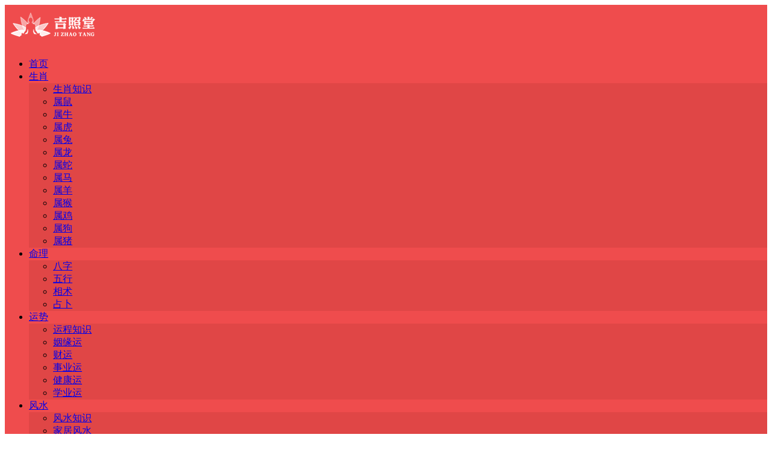

--- FILE ---
content_type: text/html; charset=utf-8
request_url: https://jizhaotang.cn/sx/30105.html
body_size: 6741
content:

<!DOCTYPE html>
<html lang="zh-CN">
<head>
<meta charset="UTF-8">
<meta name="viewport" content="width=device-width, initial-scale=1.0, minimum-scale=1.0, maximum-scale=1.0, user-scalable=no">
<meta name="renderer" content="webkit">
<meta name="force-rendering" content="webkit">
<meta http-equiv="X-UA-Compatible" content="IE=edge,Chrome=1">
<meta name="applicable-device" content="pc,mobile"> 
<title>男人最好命的三大生肖，男人最好命的三大生肖是什么</title>
<meta name="keywords" content="男人最好命的三大生肖" />
<meta name="description" content="..." />
<link rel="shortcut icon" href="https://jizhaotang.cn/zb_users/theme/suiranx_news/image/favicon.ico">
<link rel="stylesheet" href="https://jizhaotang.cn/zb_users/theme/suiranx_news/fontawesome/css/font-awesome.min.css" type="text/css">
<link rel="stylesheet" href="https://jizhaotang.cn/zb_users/theme/suiranx_news/style/style.css?ver=2.50" type="text/css">
<!--[if lt IE 9]><div class="fuck-ie"><p class="tips">*您的IE浏览器版本过低，为获得更好的体验请使用Chrome、Firefox或其他现代浏览器!</p></div><![endif]-->
<script src="https://jizhaotang.cn/zb_system/script/jquery-2.2.4.min.js" type="text/javascript"></script>
<script src="https://jizhaotang.cn/zb_system/script/zblogphp.js" type="text/javascript"></script>
<script src="https://jizhaotang.cn/zb_system/script/c_html_js_add.php" type="text/javascript"></script>
<style type="text/css">
.com-submit,#header,.nav,#mainav .navbox,.swiper-pagination-bullet-active,#divTags li a:hover,a.page-numbers:hover,.tag-wrap a:hover,.loglist li.con:hover .more,.aside_hot .list-1, .aside_hot .list-2, .aside_hot .list-3,.header .contribute .a{background-color:#ef4c4d;}
a:hover,.mcolor,.wapost h2 i.fa,#backtop:hover,.art-main a{color:#ef4c4d;}
#sidebar .aside_new_search, #sidebar .widget{border-top:3px solid #ef4c4d;}
a.page-numbers:hover,.tag-wrap a:hover{border:1px solid #ef4c4d;}
.logbox blockquote{border-left: 4px solid #ef4c4d;}
.link-box .title{border-bottom:3px solid #ef4c4d;}
	    .nav ul ul,.nav li.active >a,.nav li:hover >a,.nav ul li:hover > ul{background-color:#e04646;}.swiper-slide .mask{background: rgba(0,0,0,.1);}
.ad img{max-width: 100% !important;height: auto !important;}
#footerbar .wrap p{color: #a9a9a9;line-height: 22px;margin-top: 2px;}
@media screen and (max-width: 1200px) {
.search{background-color: #ef4c4d;}
.nav{overflow: auto;max-height: 100vh;}
.nav .navbar{margin-bottom:90px;}
}
.weichat01 {
	padding: 0 0.3rem 0.1rem;
    overflow: hidden;
    text-align: center;f
}

.weichat02 {
	padding: 0 0.3rem;
    overflow: hidden;
    text-align: center;
}
.weichat04 {
	padding: 0.3rem;
	margin-top: 1.3rem;
    overflow: hidden;
    text-align: center;
}

.weichat01 p:first-child,.weichat02 p:first-child,.weichat04 p:first-child {
	font-size: 1.2rem;
    color: #555;
    padding: 0.3rem 0 0;
    background: #f7f7f7;
    border: 1px solid #b2d5f3;
    border-bottom: none;
}

.weichat01 div,.weichat02 div,.weichat04 div {
	font-weight: bold;
    font-size: 1.3rem;
    line-height: 1.8;
    background: #f7f7f7;
    border-left: 1px solid #b2d5f3;
    border-right: 1px solid #b2d5f3;
}

.weichat01 div span,.weichat02 div span,.weichat04 div span {
	color: #ed4040;
    letter-spacing: 0.05rem;
}

.weichat01 p:last-child,.weichat02 p:last-child,.weichat04 p:last-child {
	font-size: 1rem;
    color: #999;
    line-height: 1;
    padding: 0 0 0.2rem;
    background: #f7f7f7;
    border: 1px solid #b2d5f3;
    border-top: none;
}

.weichat03 {
	padding: 0.3rem;
    margin-top: 1.3rem;
    overflow: hidden;
    text-align: center;
}

.weichat03 p:first-child {
	font-size: 1.2rem;
    padding: 0.1rem 0 0.2rem;
}

.weichat03 div {
	font-weight: bold;
    font-size: 1.3rem;
    line-height: 2;
    background: #f7f7f7;
    border: 1px solid #b2d5f3;
}

.weichat03 div span {
	color: #ed4040;
    letter-spacing: 0.05rem;
}

.weichat03 p:last-child {
	font-size: 1rem;
    color: #999;
    line-height: 1;
    padding: 0.2rem 0 0.1rem;
}</style>
<link rel="stylesheet" type="text/css" href="https://jizhaotang.cn/zb_users/plugin/wxkf/css/kefu.css"/>
<style>.wxkf{background:#b30000;}.wxkf a span{background:#fff599;}</style><script src="https://jizhaotang.cn/zb_users/plugin/UBB4ZBP/script/showubb.js" type="text/javascript"></script></head>
<body>
    <div id="header">
        <div class="header wrap">
            <div class="logo">
                <a href="https://jizhaotang.cn/" title="吉照堂吉祥网"><img src="https://jizhaotang.cn/zb_users/theme/suiranx_news/image/logo.png" alt="吉照堂吉祥网"></a>
            </div>
            <div id="monavber" class="nav" data-type="article" data-infoid="1">
                <ul class="navbar">
                    <li id="nvabar-item-index"><a href="https://jizhaotang.cn/">首页</a></li>
                    <li id="navbar-category-1" class="submenu li-cate-1"><a href="https://jizhaotang.cn/sx.html">生肖</a><ul class="sub-menu"><li id="navbar-category-30" class="li-subcate-30"><a href="https://jizhaotang.cn/sxzs.html">生肖知识</a></li><li id="navbar-category-31" class="li-subcate-31"><a href="https://jizhaotang.cn/ss.html">属鼠</a></li><li id="navbar-category-32" class="li-subcate-32"><a href="https://jizhaotang.cn/sn.html">属牛</a></li><li id="navbar-category-33" class="li-subcate-33"><a href="https://jizhaotang.cn/sh.html">属虎</a></li><li id="navbar-category-34" class="li-subcate-34"><a href="https://jizhaotang.cn/st.html">属兔</a></li><li id="navbar-category-35" class="li-subcate-35"><a href="https://jizhaotang.cn/sl.html">属龙</a></li><li id="navbar-category-36" class="li-subcate-36"><a href="https://jizhaotang.cn/sshe.html">属蛇</a></li><li id="navbar-category-37" class="li-subcate-37"><a href="https://jizhaotang.cn/sm.html">属马</a></li><li id="navbar-category-38" class="li-subcate-38"><a href="https://jizhaotang.cn/sy.html">属羊</a></li><li id="navbar-category-39" class="li-subcate-39"><a href="https://jizhaotang.cn/shou.html">属猴</a></li><li id="navbar-category-40" class="li-subcate-40"><a href="https://jizhaotang.cn/sj.html">属鸡</a></li><li id="navbar-category-41" class="li-subcate-41"><a href="https://jizhaotang.cn/sg.html">属狗</a></li><li id="navbar-category-42" class="li-subcate-42"><a href="https://jizhaotang.cn/sz.html">属猪</a></li></ul></li><li id="navbar-category-2" class="submenu li-cate-2"><a href="https://jizhaotang.cn/ml.html">命理</a><ul class="sub-menu"><li id="navbar-category-43" class="li-subcate-43"><a href="https://jizhaotang.cn/bz.html">八字</a></li><li id="navbar-category-44" class="li-subcate-44"><a href="https://jizhaotang.cn/wx.html">五行</a></li><li id="navbar-category-45" class="li-subcate-45"><a href="https://jizhaotang.cn/xs.html">相术</a></li><li id="navbar-category-47" class="li-subcate-47"><a href="https://jizhaotang.cn/zbu.html">占卜</a></li></ul></li><li id="navbar-category-3" class="submenu li-cate-3"><a href="https://jizhaotang.cn/ys.html">运势</a><ul class="sub-menu"><li id="navbar-category-48" class="li-subcate-48"><a href="https://jizhaotang.cn/yczs.html">运程知识</a></li><li id="navbar-category-49" class="li-subcate-49"><a href="https://jizhaotang.cn/yyy.html">姻缘运</a></li><li id="navbar-category-50" class="li-subcate-50"><a href="https://jizhaotang.cn/cy.html">财运</a></li><li id="navbar-category-51" class="li-subcate-51"><a href="https://jizhaotang.cn/syy.html">事业运</a></li><li id="navbar-category-52" class="li-subcate-52"><a href="https://jizhaotang.cn/jky.html">健康运</a></li><li id="navbar-category-53" class="li-subcate-53"><a href="https://jizhaotang.cn/xyy.html">学业运</a></li></ul></li><li id="navbar-category-4" class="submenu li-cate-4"><a href="https://jizhaotang.cn/fs.html">风水</a><ul class="sub-menu"><li id="navbar-category-54" class="li-subcate-54"><a href="https://jizhaotang.cn/fszs.html">风水知识</a></li><li id="navbar-category-55" class="li-subcate-55"><a href="https://jizhaotang.cn/jjfs.html">家居风水</a></li><li id="navbar-category-56" class="li-subcate-56"><a href="https://jizhaotang.cn/bgfs.html">办公风水</a></li><li id="navbar-category-57" class="li-subcate-57"><a href="https://jizhaotang.cn/fsbj.html">风水摆件</a></li></ul></li><li id="navbar-category-5" class="submenu li-cate-5"><a href="https://jizhaotang.cn/xz.html">星座</a><ul class="sub-menu"><li id="navbar-category-58" class="li-subcate-58"><a href="https://jizhaotang.cn/xzzs.html">星座知识</a></li><li id="navbar-category-59" class="li-subcate-59"><a href="https://jizhaotang.cn/aries.html">白羊座</a></li><li id="navbar-category-60" class="li-subcate-60"><a href="https://jizhaotang.cn/taurus.html">金牛座</a></li><li id="navbar-category-61" class="li-subcate-61"><a href="https://jizhaotang.cn/gemini.html">双子座</a></li><li id="navbar-category-62" class="li-subcate-62"><a href="https://jizhaotang.cn/cancer.html">巨蟹座</a></li><li id="navbar-category-63" class="li-subcate-63"><a href="https://jizhaotang.cn/leo.html">狮子座</a></li><li id="navbar-category-64" class="li-subcate-64"><a href="https://jizhaotang.cn/virgo.html">处女座</a></li><li id="navbar-category-65" class="li-subcate-65"><a href="https://jizhaotang.cn/libra.html">天秤座</a></li><li id="navbar-category-66" class="li-subcate-66"><a href="https://jizhaotang.cn/scorpio.html">天蝎座</a></li><li id="navbar-category-67" class="li-subcate-67"><a href="https://jizhaotang.cn/sagittarius.html">射手座</a></li><li id="navbar-category-68" class="li-subcate-68"><a href="https://jizhaotang.cn/capricorn.html">摩羯座</a></li><li id="navbar-category-69" class="li-subcate-69"><a href="https://jizhaotang.cn/aquarius.html">水瓶座</a></li><li id="navbar-category-70" class="li-subcate-70"><a href="https://jizhaotang.cn/pisces.html">双鱼座</a></li></ul></li><li id="navbar-category-6" class="submenu li-cate-6"><a href="https://jizhaotang.cn/qm.html">起名</a><ul class="sub-menu"><li id="navbar-category-71" class="li-subcate-71"><a href="https://jizhaotang.cn/xmzs.html">姓名知识</a></li><li id="navbar-category-72" class="li-subcate-72"><a href="https://jizhaotang.cn/gsqm.html">公司起名</a></li><li id="navbar-category-73" class="li-subcate-73"><a href="https://jizhaotang.cn/dpqm.html">店铺起名</a></li><li id="navbar-category-74" class="li-subcate-74"><a href="https://jizhaotang.cn/grqm.html">个人起名</a></li><li id="navbar-category-75" class="li-subcate-75"><a href="https://jizhaotang.cn/wlqm.html">网络起名</a></li></ul></li><li id="navbar-category-7" class="submenu li-cate-7"><a href="https://jizhaotang.cn/jm.html">解梦</a><ul class="sub-menu"><li id="navbar-category-76" class="li-subcate-76"><a href="https://jizhaotang.cn/rw.html">人物</a></li><li id="navbar-category-77" class="li-subcate-77"><a href="https://jizhaotang.cn/dw.html">动物</a></li><li id="navbar-category-78" class="li-subcate-78"><a href="https://jizhaotang.cn/zw.html">植物</a></li><li id="navbar-category-79" class="li-subcate-79"><a href="https://jizhaotang.cn/wp.html">物品</a></li><li id="navbar-category-80" class="li-subcate-80"><a href="https://jizhaotang.cn/aq.html">爱情</a></li><li id="navbar-category-81" class="li-subcate-81"><a href="https://jizhaotang.cn/shuo.html">生活</a></li><li id="navbar-category-82" class="li-subcate-82"><a href="https://jizhaotang.cn/zr.html">自然</a></li><li id="navbar-category-83" class="li-subcate-83"><a href="https://jizhaotang.cn/gs.html">鬼神</a></li><li id="navbar-category-84" class="li-subcate-84"><a href="https://jizhaotang.cn/jz.html">建筑</a></li></ul></li><li id="navbar-category-8" class="submenu li-cate-8"><a href="https://jizhaotang.cn/zb.html">珠宝</a><ul class="sub-menu"><li id="navbar-category-85" class="li-subcate-85"><a href="https://jizhaotang.cn/fcys.html">翡翠玉石</a></li><li id="navbar-category-86" class="li-subcate-86"><a href="https://jizhaotang.cn/sjcb.html">水晶彩宝</a></li><li id="navbar-category-87" class="li-subcate-87"><a href="https://jizhaotang.cn/qtcz.html">其他材质</a></li><li id="navbar-category-105" class="li-subcate-105"><a href="https://jizhaotang.cn/zs.html">朱砂</a></li></ul></li><li id="navbar-category-9" class="submenu li-cate-9"><a href="https://jizhaotang.cn/ms.html">民俗</a><ul class="sub-menu"><li id="navbar-category-88" class="li-subcate-88"><a href="https://jizhaotang.cn/ctjr.html">传统节日</a></li><li id="navbar-category-89" class="li-subcate-89"><a href="https://jizhaotang.cn/msjj.html">民俗禁忌</a></li><li id="navbar-category-90" class="li-subcate-90"><a href="https://jizhaotang.cn/fqts.html">风情特色</a></li><li id="navbar-category-91" class="li-subcate-91"><a href="https://jizhaotang.cn/csgs.html">传说故事</a></li></ul></li><li id="navbar-category-10" class="submenu li-cate-10"><a href="https://jizhaotang.cn/rsd.html">儒释道</a><ul class="sub-menu"><li id="navbar-category-92" class="li-subcate-92"><a href="https://jizhaotang.cn/fwh.html">佛文化</a></li><li id="navbar-category-93" class="li-subcate-93"><a href="https://jizhaotang.cn/dwh.html">道文化</a></li><li id="navbar-category-94" class="li-subcate-94"><a href="https://jizhaotang.cn/rwh.html">儒文化</a></li></ul></li><li id="navbar-category-11" class="submenu li-cate-11"><a href="https://jizhaotang.cn/jxw.html">吉祥物</a><ul class="sub-menu"><li id="navbar-category-95" class="li-subcate-95"><a href="https://jizhaotang.cn/px.html">貔貅</a></li><li id="navbar-category-96" class="li-subcate-96"><a href="https://jizhaotang.cn/bmf.html">本命佛</a></li><li id="navbar-category-97" class="li-subcate-97"><a href="https://jizhaotang.cn/ql.html">麒麟</a></li><li id="navbar-category-98" class="li-subcate-98"><a href="https://jizhaotang.cn/jc.html">金蟾</a></li><li id="navbar-category-99" class="li-subcate-99"><a href="https://jizhaotang.cn/cs.html">财神</a></li><li id="navbar-category-100" class="li-subcate-100"><a href="https://jizhaotang.cn/lg.html">龙龟</a></li><li id="navbar-category-101" class="li-subcate-101"><a href="https://jizhaotang.cn/wct.html">文昌塔</a></li><li id="navbar-category-102" class="li-subcate-102"><a href="https://jizhaotang.cn/hl.html">葫芦</a></li><li id="navbar-category-103" class="li-subcate-103"><a href="https://jizhaotang.cn/wdq.html">五帝钱</a></li></ul></li>                </ul>
            </div>           
                        <div id="mnav"><i class="fa fa-bars"></i></div>
            <div id="search"><i class="fa fa-search"></i></div>
            <div class="search">
                <form name="search" method="get" action="https://jizhaotang.cn/search.php?act=search">
                    <input type="text" name="q" placeholder="输入关键词"/>
                    <button type="submit" class="submit" value="搜索"><i class="fa fa-search"></i></button>
                </form>
            </div>
              
        </div>
    </div>   
      

<div class="breadnav pagenow card">
    <div class="wrap">
        <i class="fa fa-home"></i><a title="首页" href="https://jizhaotang.cn/">首页</a>
                <i class="fa fa-angle-right"></i><a href="https://jizhaotang.cn/sx.html" target="_blank">生肖</a><i class="fa fa-angle-right"></i>文章正文                                    </div>
</div>
<div class="wrap">
    <div id="content">
        <div id="contentleft">
    		            
<div class="logbox card">
    <h1>男人最好命的三大生肖，男人最好命的三大生肖是什么</h1>
    <div class="data">
        <a href="https://jizhaotang.cn/sx.html" class="mcolor">生肖</a>
        <i class="fa fa-clock-o"></i>2023年11月08日 06:56        <span class="view-num"><i class="fa fa-eye"></i>228</span>
        <!--<i class="fa fa-user"></i>admin_jztjxl-->
		        
    </div>
    <!-- 广告位AD2  -->
                        <div class="ad sb mb br"><a href="#"><img style="width: 100%;" src="https://www.jizhaotang.com/bzys//img/cs_01.gif"></a></div>
            	    
    <div class="logcon">
        <div class="art-main"></div>
        <!-- <p id="tag-wrap" class="tag-wrap">
        	        		<i class="fa fa-tags"></i>标签：
        		        		    <span class="padding"><a class="tags br" href="https://jizhaotang.cn/tags-33813.html" title="男人最好命的三大生肖">男人最好命的三大生肖</a></span>
        		        	    	</p> -->
        <!-- 广告位AD3  -->
                                    <div class="ad sb mb br"><div class="mip-adbds">
    <div class="weichat04 bg_fff">
<p>增运势、化太岁等、免费咨询吉照堂老师！</p>   
<div><a>老师微信：<span id="copy_content">jzt653</span><br></a></div>
<p>(长按复制)  真的很灵！</p>
</div>        </div></div>
                            <!-- 广告位AD8  -->
                                 	
        <div class="nextlog">
                        <a href="https://jizhaotang.cn/jc/30104.html" class="prev">
                <small>上一篇</small>
                <i class="fa fa-angle-left fa-3x"></i>
                <h2>家养金蟾吃什么，金蟾用什么养</h2>
            </a>
                        
                        <a href="https://jizhaotang.cn/jc/30106.html" class="next">
                <small>下一篇</small>
                <h2>三足金蟾适合什么人用，金蟾认主十句口诀</h2>
                <i class="fa fa-angle-right fa-3x"></i>
            </a>
                    </div>
        <!-- 广告位AD6  -->
                                    <div class="ad sb mb br"><a href="https://jizhaotang.cn/bzys/"><img src="/zb_users/theme/suiranx_news/image/random_img/ad_03.gif"></a></div>
                    	
        <div class="link-box">
            <p class="title">相关文章</p>
            <ul class="loglist"> 
                                        <li class="con">
                    <div class="info"> 
                        <span class="sn"><a href="https://jizhaotang.cn/sxzs.html" class="mcolor">生肖知识</a></span>
                    </div>
                    <div class="des">
                        <a class="h2" href="https://jizhaotang.cn/sxzs/165888.html" title="男人最好命的三大生肖，男人最好的命格">男人最好命的三大生肖，男人最好的命格</a>
                        <a href="https://jizhaotang.cn/sxzs/165888.html" title="男人最好命的三大生肖，男人最好的命格" class="pic">
                                                        <img class="img br img-cover" src="https://jizhaotang.cn/zb_users/theme/suiranx_news/image/random_img/2.jpg" alt="男人最好命的三大生肖，男人最好的命格">
                                                    </a>
                        <div class="text">
                          <p>            		    		    	本文目录一览：
1、男人命最好的3个属相


2、男人最好命的三大生肖...</p>
                          <p class="data">
                            <span class="time"><i class="fa fa-clock-o"></i>2024-05-21</span>
                            <span class="view"><i class="fa fa-eye"></i>106</span>
                            <span class="tag">
                                <i class="fa fa-tags"></i>
                                                    			<a href="https://jizhaotang.cn/tags-33813.html" target="_blank">男人最好命的三大生肖</a>
                    			                    			
                			</span>
                          </p>
                        </div>
                    </div>
                    <a href="https://jizhaotang.cn/sxzs/165888.html" title="男人最好命的三大生肖，男人最好的命格" class="more">详细阅读<i class="fa fa-angle-right"></i></a> 
                </li>
                                            
            </ul>
        </div> 
	</div>
    <!-- 广告位AD7  -->
                </div>
    <!--<p class="comment-disable sb br mb"><i class="iconfont icon-cry"></i>抱歉，评论功能暂时关闭!</p>-->
            	
    	</div>
        <div id="sidebar">
            
<section id="divPrevious" class="widget widget_previous sb br mb">            <h3><span>最近发表</span></h3>                            <ul class="widget-content divPrevious"><li><a title="鼠男最忌几月出生，鼠男生在几月,什么时辰好" href="https://jizhaotang.cn/scorpio/250497.html">鼠男最忌几月出生，鼠男生在几月,什么时辰好</a></li>
<li><a title="属虎人今年跟情人会怎么样，属虎找情人属什么生肖" href="https://jizhaotang.cn/ms/250496.html">属虎人今年跟情人会怎么样，属虎找情人属什么生肖</a></li>
<li><a title="1973属牛的大忌颜色，73男牛52岁有一灾" href="https://jizhaotang.cn/wdq/250495.html">1973属牛的大忌颜色，73男牛52岁有一灾</a></li>
<li><a title="属羊的克星是什么属相，属羊的人克什么" href="https://jizhaotang.cn/sn/250494.html">属羊的克星是什么属相，属羊的人克什么</a></li>
<li><a title="属蛇人长期佩戴啥最好，属蛇人长期佩戴啥最好女人呢" href="https://jizhaotang.cn/ms/250493.html">属蛇人长期佩戴啥最好，属蛇人长期佩戴啥最好女人呢</a></li>
<li><a title="寿命最长的日柱，配偶容易早亡的日柱" href="https://jizhaotang.cn/ml/250492.html">寿命最长的日柱，配偶容易早亡的日柱</a></li>
<li><a title="2025年必死的生肖男，2025年必死生肖男 正缘" href="https://jizhaotang.cn/xs/250491.html">2025年必死的生肖男，2025年必死生肖男 正缘</a></li>
<li><a title="2025披麻戴孝的属相，2025披麻戴孝的属相住在几月有危险" href="https://jizhaotang.cn/jc/250490.html">2025披麻戴孝的属相，2025披麻戴孝的属相住在几月有危险</a></li>
<li><a title="1992属猴劫难三次，1992猴一生的劫数" href="https://jizhaotang.cn/dpqm/250489.html">1992属猴劫难三次，1992猴一生的劫数</a></li>
<li><a title="1987兔在2025年运势，1987兔在2025年运势女性" href="https://jizhaotang.cn/wx/250488.html">1987兔在2025年运势，1987兔在2025年运势女性</a></li>
</ul>                </section><section id="themeolBkTwo_hotPost" class="widget widget_themeolBkTwo_hotPost sb br mb">            <h3><span>热门文章</span></h3>                </section>        </div>
    </div>
</div>

<div id="footerbar">
    <div class="wrap">
        <span><a href="https://jizhaotang.cn/">吉照堂吉祥网</a>&nbsp;Copyright &copy; 2024 jizhaotang.cn All Rights Reserved.</span>
        <span><a rel="nofollow" href="https://beian.miit.gov.cn/" target="_blank">河南坤守文化传播有限公司 豫ICP备2024096039号-2</a></span>
<p>郑重声明：本网站的内容主要来自于传统文化思想及民俗文化，并非严谨的科学研究成果。仅供娱乐参考，请勿盲目迷信。</p>    </div>
</div>
<div id="backtop"><span class="fa fa-chevron-circle-up"></span></div>

<div class="wxkf40"></div><div class="wxkf" onclick="copywx()"><a href="weixin://">客服微信：<span id="copy_content">jzt653</span>点击复制并跳转微信</a></div><script type="text/javascript" src="https://jizhaotang.cn/zb_users/plugin/wxkf/js/hnysnet.js"></script>
<script src="https://jizhaotang.cn/zb_users/theme/suiranx_news/script/common.js" type="text/javascript"></script>
<script src="https://jizhaotang.cn/zb_users/theme/suiranx_news/script/scrolltxt.js" type="text/javascript"></script>
<script type="text/javascript">
    $(document).ready(function() {
        $("#croll").textSlider({line: 1, speed: 1000, timer: 3000});
    })
</script>
<!--初始化Swiper-->
<script>
    var swiper = new Swiper('.swiper-container', {
    pagination: '.swiper-pagination',
    nextButton: '.swiper-button-next',
    prevButton: '.swiper-button-prev',
    centeredSlides: true,
    autoplay: 3500,
    slidesPerView: 1,
    paginationClickable: true,
    autoplayDisableOnInteraction: false,
    spaceBetween: 0,
    loop: true
 });
</script>  
<!--[if lt IE 9]><script src="https://jizhaotang.cn/zb_users/theme/suiranx_news/script/html5-css3.js"></script><![endif]-->
<!--统计代码-->
<script>
var _hmt = _hmt || [];
(function() {
  var hm = document.createElement("script");
  hm.src = "https://hm.baidu.com/hm.js?597aac740dbb33ee141095bfbcfb484d";
  var s = document.getElementsByTagName("script")[0]; 
  s.parentNode.insertBefore(hm, s);
})();
</script></body>
</html><!--5,047.66 ms , 15 queries , 4098kb memory , 0 error-->

--- FILE ---
content_type: text/css
request_url: https://jizhaotang.cn/zb_users/plugin/wxkf/css/kefu.css
body_size: 288
content:
/*点击复制微信号并跳转到微信*/
.wxkf{display:none;}
.wxkf40{display:none;}
@media screen and (max-width:721px){
.wxkf{width:100%;overflow:hidden;position:fixed;z-index: 9999; bottom:0;padding:10px 0;border:0;display:block;text-align: center;font-size:14px;color:#fff;}
.wxkf a{color:#fff;}
.wxkf a span{padding:0 5px;margin-right:10px;color:#b30000;border-radius: 3px;}
.wxkf40 {display:block;overflow: hidden;height:40px;}}

--- FILE ---
content_type: application/javascript
request_url: https://jizhaotang.cn/zb_users/theme/suiranx_news/script/common.js
body_size: 16403
content:
$(function(){var g=$("#sidebar>section:last").offset().top;$(window).scroll(function(){var i=$(window).scrollTop();if(i>30){$(".navbox").addClass("headfix").animate({height:"42px"},10)}else{$(".navbox").removeClass("headfix").animate({height:"68px"},10)}if(i>g){$("#sidebar>section:first").addClass("slfix")}else{$("#sidebar>section:first").removeClass("slfix")}if(i>500){$("#backtop").fadeIn().css({bottom:"170px"})}else{$("#backtop").fadeOut()}});$("#blogsort ul li .sico").each(function(){$(this).click(function(){$(this).parent().find("ul").slideToggle();$(this).children(".fa").toggleClass("fa-rotate-180")})});$("#backtop").click(function(){$("html, body").animate({scrollTop:0},300);$(this).animate({bottom:"1500px"},500)})});!function(){"use strict";function g(g){g.fn.swiper=function(i){var gC;return g(this).each(function(){var g=new Swiper(this,i);gC||(gC=g)}),gC}}window.Swiper=function(g,i){function gC(){return"horizontal"===b.params.direction}function f(){b.autoplayTimeoutId=setTimeout(function(){b.params.loop?(b.fixLoop(),b._slideNext()):b.isEnd?i.autoplayStopOnLast?b.stopAutoplay():b._slideTo(0):b._slideNext()},b.params.autoplay)}function ff(g,i){var gC=fe(g.target);if(!gC.is(i))if("string"==typeof i)gC=gC.parents(i);else if(i.nodeType){var f;return gC.parents().each(function(g,gC){gC===i&&(f=i)}),f?i:void 0}return 0===gC.length?void 0:gC[0]}function J(g,i){i=i||{};var gC=window.MutationObserver||window.WebkitMutationObserver,f=new gC(function(g){g.forEach(function(g){b.onResize(),b.emit("onObserverUpdate",b,g)})});f.observe(g,{attributes:"undefined"==typeof i.attributes?!0:i.attributes,childList:"undefined"==typeof i.childList?!0:i.childList,characterData:"undefined"==typeof i.characterData?!0:i.characterData}),b.observers.push(f)}function e(g){g.originalEvent&&(g=g.originalEvent);var i=g.keyCode||g.charCode;if(!(g.shiftKey||g.altKey||g.ctrlKey||g.metaKey||document.activeElement&&document.activeElement.nodeName&&("input"===document.activeElement.nodeName.toLowerCase()||"textarea"===document.activeElement.nodeName.toLowerCase()))){if(37===i||39===i||38===i||40===i){var f=!1;if(b.container.parents(".swiper-slide").length>0&&0===b.container.parents(".swiper-slide-active").length)return;for(var ff={left:window.pageXOffset,top:window.pageYOffset},J=window.innerWidth,e=window.innerHeight,d=b.container.offset(),fS=[[d.left,d.top],[d.left+b.width,d.top],[d.left,d.top+b.height],[d.left+b.width,d.top+b.height]],gY=0;gY<fS.length;gY++){var a=fS[gY];a[0]>=ff.left&&a[0]<=ff.left+J&&a[1]>=ff.top&&a[1]<=ff.top+e&&(f=!0)}if(!f)return}gC()?((37===i||39===i)&&(g.preventDefault?g.preventDefault():g.returnValue=!1),39===i&&b.slideNext(),37===i&&b.slidePrev()):((38===i||40===i)&&(g.preventDefault?g.preventDefault():g.returnValue=!1),40===i&&b.slideNext(),38===i&&b.slidePrev())}}function d(g){g.originalEvent&&(g=g.originalEvent);var i=b._wheelEvent,f=0;if(g.detail)f=-g.detail;else if("mousewheel"===i)if(b.params.mousewheelForceToAxis)if(gC()){if(!(Math.abs(g.wheelDeltaX)>Math.abs(g.wheelDeltaY)))return;f=g.wheelDeltaX}else{if(!(Math.abs(g.wheelDeltaY)>Math.abs(g.wheelDeltaX)))return;f=g.wheelDeltaY}else f=g.wheelDelta;else if("DOMMouseScroll"===i)f=-g.detail;else if("wheel"===i)if(b.params.mousewheelForceToAxis)if(gC()){if(!(Math.abs(g.deltaX)>Math.abs(g.deltaY)))return;f=-g.deltaX}else{if(!(Math.abs(g.deltaY)>Math.abs(g.deltaX)))return;f=-g.deltaY}else f=Math.abs(g.deltaX)>Math.abs(g.deltaY)?-g.deltaX:-g.deltaY;if(b.params.freeMode){var ff=b.getWrapperTranslate()+f;if(ff>0&&(ff=0),ff<b.maxTranslate()&&(ff=b.maxTranslate()),b.setWrapperTransition(0),b.setWrapperTranslate(ff),b.updateProgress(),b.updateActiveIndex(),0===ff||ff===b.maxTranslate())return}else(new Date).getTime()-b._lastWheelScrollTime>60&&(0>f?b.slideNext():b.slidePrev()),b._lastWheelScrollTime=(new Date).getTime();return b.params.autoplay&&b.stopAutoplay(),g.preventDefault?g.preventDefault():g.returnValue=!1,!1}function fS(g,i){g=fe(g);var f,ff,J;f=g.attr("data-swiper-parallax")||"0",ff=g.attr("data-swiper-parallax-x"),J=g.attr("data-swiper-parallax-y"),ff||J?(ff=ff||"0",J=J||"0"):gC()?(ff=f,J="0"):(J=f,ff="0"),ff=ff.indexOf("%")>=0?parseInt(ff,10)*i+"%":ff*i+"px",J=J.indexOf("%")>=0?parseInt(J,10)*i+"%":J*i+"px",g.transform("translate3d("+ff+", "+J+",0px)")}function gY(g){return 0!==g.indexOf("on")&&(g=g[0]!==g[0].toUpperCase()?"on"+g[0].toUpperCase()+g.substring(1):"on"+g),g}if(!(this instanceof Swiper))return new Swiper(g,i);var a={direction:"horizontal",touchEventsTarget:"container",initialSlide:0,speed:300,autoplay:!1,autoplayDisableOnInteraction:!0,freeMode:!1,freeModeMomentum:!0,freeModeMomentumRatio:1,freeModeMomentumBounce:!0,freeModeMomentumBounceRatio:1,setWrapperSize:!1,virtualTranslate:!1,effect:"slide",coverflow:{rotate:50,stretch:0,depth:100,modifier:1,slideShadows:!0},cube:{slideShadows:!0,shadow:!0,shadowOffset:20,shadowScale:.94},fade:{crossFade:!1},parallax:!1,scrollbar:null,scrollbarHide:!0,keyboardControl:!1,mousewheelControl:!1,mousewheelForceToAxis:!1,hashnav:!1,spaceBetween:0,slidesPerView:1,slidesPerColumn:1,slidesPerColumnFill:"column",slidesPerGroup:1,centeredSlides:!1,touchRatio:1,touchAngle:45,simulateTouch:!0,shortSwipes:!0,longSwipes:!0,longSwipesRatio:.5,longSwipesMs:300,followFinger:!0,onlyExternal:!1,threshold:0,touchMoveStopPropagation:!0,pagination:null,paginationClickable:!1,paginationHide:!1,paginationBulletRender:null,resistance:!0,resistanceRatio:.85,nextButton:null,prevButton:null,watchSlidesProgress:!1,watchSlidesVisibility:!1,grabCursor:!1,preventClicks:!0,preventClicksPropagation:!0,slideToClickedSlide:!1,lazyLoading:!1,lazyLoadingInPrevNext:!1,lazyLoadingOnTransitionStart:!1,preloadImages:!0,updateOnImagesReady:!0,loop:!1,loopAdditionalSlides:0,loopedSlides:null,control:void 0,controlInverse:!1,allowSwipeToPrev:!0,allowSwipeToNext:!0,swipeHandler:null,noSwiping:!0,noSwipingClass:"swiper-no-swiping",slideClass:"swiper-slide",slideActiveClass:"swiper-slide-active",slideVisibleClass:"swiper-slide-visible",slideDuplicateClass:"swiper-slide-duplicate",slideNextClass:"swiper-slide-next",slidePrevClass:"swiper-slide-prev",wrapperClass:"swiper-wrapper",bulletClass:"swiper-pagination-bullet",bulletActiveClass:"swiper-pagination-bullet-active",buttonDisabledClass:"swiper-button-disabled",paginationHiddenClass:"swiper-pagination-hidden",observer:!1,observeParents:!1,a11y:!1,prevSlideMessage:"Previous slide",nextSlideMessage:"Next slide",firstSlideMessage:"This is the first slide",lastSlideMessage:"This is the last slide",runCallbacksOnInit:!0};i=i||{};for(var I in a)if("undefined"==typeof i[I])i[I]=a[I];else if("object"==typeof i[I])for(var ai in a[I])"undefined"==typeof i[I][ai]&&(i[I][ai]=a[I][ai]);var b=this;b.params=i,b.classNames=[];var fe;if(fe="undefined"==typeof Dom7?window.Dom7||window.Zepto||window.jQuery:Dom7,fe&&(b.$=fe,b.container=fe(g),0!==b.container.length)){if(b.container.length>1)return void b.container.each(function(){new Swiper(this,i)});b.container[0].swiper=b,b.container.data("swiper",b),b.classNames.push("swiper-container-"+b.params.direction),b.params.freeMode&&b.classNames.push("swiper-container-free-mode"),b.support.flexbox||(b.classNames.push("swiper-container-no-flexbox"),b.params.slidesPerColumn=1),(b.params.parallax||b.params.watchSlidesVisibility)&&(b.params.watchSlidesProgress=!0),["cube","coverflow"].indexOf(b.params.effect)>=0&&(b.support.transforms3d?(b.params.watchSlidesProgress=!0,b.classNames.push("swiper-container-3d")):b.params.effect="slide"),"slide"!==b.params.effect&&b.classNames.push("swiper-container-"+b.params.effect),"cube"===b.params.effect&&(b.params.resistanceRatio=0,b.params.slidesPerView=1,b.params.slidesPerColumn=1,b.params.slidesPerGroup=1,b.params.centeredSlides=!1,b.params.spaceBetween=0,b.params.virtualTranslate=!0,b.params.setWrapperSize=!1),"fade"===b.params.effect&&(b.params.slidesPerView=1,b.params.slidesPerColumn=1,b.params.slidesPerGroup=1,b.params.watchSlidesProgress=!0,b.params.spaceBetween=0,b.params.virtualTranslate=!0),b.params.grabCursor&&b.support.touch&&(b.params.grabCursor=!1),b.wrapper=b.container.children("."+b.params.wrapperClass),b.params.pagination&&(b.paginationContainer=fe(b.params.pagination),b.params.paginationClickable&&b.paginationContainer.addClass("swiper-pagination-clickable")),b.rtl=gC()&&("rtl"===b.container[0].dir.toLowerCase()||"rtl"===b.container.css("direction")),b.rtl&&b.classNames.push("swiper-container-rtl"),b.rtl&&(b.wrongRTL="-webkit-box"===b.wrapper.css("display")),b.params.slidesPerColumn>1&&b.classNames.push("swiper-container-multirow"),b.device.android&&b.classNames.push("swiper-container-android"),b.container.addClass(b.classNames.join(" ")),b.translate=0,b.progress=0,b.velocity=0,b.lockSwipeToNext=function(){b.params.allowSwipeToNext=!1},b.lockSwipeToPrev=function(){b.params.allowSwipeToPrev=!1},b.lockSwipes=function(){b.params.allowSwipeToNext=b.params.allowSwipeToPrev=!1},b.unlockSwipeToNext=function(){b.params.allowSwipeToNext=!0},b.unlockSwipeToPrev=function(){b.params.allowSwipeToPrev=!0},b.unlockSwipes=function(){b.params.allowSwipeToNext=b.params.allowSwipeToPrev=!0},b.params.grabCursor&&(b.container[0].style.cursor="move",b.container[0].style.cursor="-webkit-grab",b.container[0].style.cursor="-moz-grab",b.container[0].style.cursor="grab"),b.imagesToLoad=[],b.imagesLoaded=0,b.loadImage=function(g,i,gC,f){function ff(){f&&f()}var J;g.complete&&gC?ff():i?(J=new Image,J.onload=ff,J.onerror=ff,J.src=i):ff()},b.preloadImages=function(){function g(){"undefined"!=typeof b&&null!==b&&(void 0!==b.imagesLoaded&&b.imagesLoaded++,b.imagesLoaded===b.imagesToLoad.length&&(b.params.updateOnImagesReady&&b.update(),b.emit("onImagesReady",b)))}b.imagesToLoad=b.container.find("img");for(var i=0;i<b.imagesToLoad.length;i++)b.loadImage(b.imagesToLoad[i],b.imagesToLoad[i].currentSrc||b.imagesToLoad[i].getAttribute("src"),!0,g)},b.autoplayTimeoutId=void 0,b.autoplaying=!1,b.autoplayPaused=!1,b.startAutoplay=function(){return"undefined"!=typeof b.autoplayTimeoutId?!1:b.params.autoplay?b.autoplaying?!1:(b.autoplaying=!0,b.emit("onAutoplayStart",b),void f()):!1},b.stopAutoplay=function(){b.autoplayTimeoutId&&(b.autoplayTimeoutId&&clearTimeout(b.autoplayTimeoutId),b.autoplaying=!1,b.autoplayTimeoutId=void 0,b.emit("onAutoplayStop",b))},b.pauseAutoplay=function(g){b.autoplayPaused||(b.autoplayTimeoutId&&clearTimeout(b.autoplayTimeoutId),b.autoplayPaused=!0,0===g?(b.autoplayPaused=!1,f()):b.wrapper.transitionEnd(function(){b.autoplayPaused=!1,b.autoplaying?f():b.stopAutoplay()}))},b.minTranslate=function(){return-b.snapGrid[0]},b.maxTranslate=function(){return-b.snapGrid[b.snapGrid.length-1]},b.updateContainerSize=function(){b.width=b.container[0].clientWidth,b.height=b.container[0].clientHeight,b.size=gC()?b.width:b.height},b.updateSlidesSize=function(){b.slides=b.wrapper.children("."+b.params.slideClass),b.snapGrid=[],b.slidesGrid=[],b.slidesSizesGrid=[];var g,i=b.params.spaceBetween,f=0,ff=0,J=0;"string"==typeof i&&i.indexOf("%")>=0&&(i=parseFloat(i.replace("%",""))/100*b.size),b.virtualSize=-i,b.slides.css(b.rtl?{marginLeft:"",marginTop:""}:{marginRight:"",marginBottom:""});var e;b.params.slidesPerColumn>1&&(e=Math.floor(b.slides.length/b.params.slidesPerColumn)===b.slides.length/b.params.slidesPerColumn?b.slides.length:Math.ceil(b.slides.length/b.params.slidesPerColumn)*b.params.slidesPerColumn);var d;for(g=0;g<b.slides.length;g++){d=0;var fS=b.slides.eq(g);if(b.params.slidesPerColumn>1){var gY,a,I,ai,fe=b.params.slidesPerColumn;"column"===b.params.slidesPerColumnFill?(a=Math.floor(g/fe),I=g-a*fe,gY=a+I*e/fe,fS.css({"-webkit-box-ordinal-group":gY,"-moz-box-ordinal-group":gY,"-ms-flex-order":gY,"-webkit-order":gY,order:gY})):(ai=e/fe,I=Math.floor(g/ai),a=g-I*ai),fS.css({"margin-top":0!==I&&b.params.spaceBetween&&b.params.spaceBetween+"px"}).attr("data-swiper-column",a).attr("data-swiper-row",I)}"none"!==fS.css("display")&&("auto"===b.params.slidesPerView?d=gC()?fS.outerWidth(!0):fS.outerHeight(!0):(d=(b.size-(b.params.slidesPerView-1)*i)/b.params.slidesPerView,gC()?b.slides[g].style.width=d+"px":b.slides[g].style.height=d+"px"),b.slides[g].swiperSlideSize=d,b.slidesSizesGrid.push(d),b.params.centeredSlides?(f=f+d/2+ff/2+i,0===g&&(f=f-b.size/2-i),Math.abs(f)<.001&&(f=0),J%b.params.slidesPerGroup===0&&b.snapGrid.push(f),b.slidesGrid.push(f)):(J%b.params.slidesPerGroup===0&&b.snapGrid.push(f),b.slidesGrid.push(f),f=f+d+i),b.virtualSize+=d+i,ff=d,J++)}b.virtualSize=Math.max(b.virtualSize,b.size);var S;if(b.rtl&&b.wrongRTL&&("slide"===b.params.effect||"coverflow"===b.params.effect)&&b.wrapper.css({width:b.virtualSize+b.params.spaceBetween+"px"}),(!b.support.flexbox||b.params.setWrapperSize)&&b.wrapper.css(gC()?{width:b.virtualSize+b.params.spaceBetween+"px"}:{height:b.virtualSize+b.params.spaceBetween+"px"}),b.params.slidesPerColumn>1&&(b.virtualSize=(d+b.params.spaceBetween)*e,b.virtualSize=Math.ceil(b.virtualSize/b.params.slidesPerColumn)-b.params.spaceBetween,b.wrapper.css({width:b.virtualSize+b.params.spaceBetween+"px"}),b.params.centeredSlides)){for(S=[],g=0;g<b.snapGrid.length;g++)b.snapGrid[g]<b.virtualSize+b.snapGrid[0]&&S.push(b.snapGrid[g]);b.snapGrid=S}if(!b.params.centeredSlides){for(S=[],g=0;g<b.snapGrid.length;g++)b.snapGrid[g]<=b.virtualSize-b.size&&S.push(b.snapGrid[g]);b.snapGrid=S,Math.floor(b.virtualSize-b.size)>Math.floor(b.snapGrid[b.snapGrid.length-1])&&b.snapGrid.push(b.virtualSize-b.size)}0===b.snapGrid.length&&(b.snapGrid=[0]),0!==b.params.spaceBetween&&b.slides.css(gC()?b.rtl?{marginLeft:i+"px"}:{marginRight:i+"px"}:{marginBottom:i+"px"}),b.params.watchSlidesProgress&&b.updateSlidesOffset()},b.updateSlidesOffset=function(){for(var g=0;g<b.slides.length;g++)b.slides[g].swiperSlideOffset=gC()?b.slides[g].offsetLeft:b.slides[g].offsetTop},b.updateSlidesProgress=function(g){if("undefined"==typeof g&&(g=b.translate||0),0!==b.slides.length){"undefined"==typeof b.slides[0].swiperSlideOffset&&b.updateSlidesOffset();var i=b.params.centeredSlides?-g+b.size/2:-g;b.rtl&&(i=b.params.centeredSlides?g-b.size/2:g);{b.container[0].getBoundingClientRect(),gC()?"left":"top",gC()?"right":"bottom"}b.slides.removeClass(b.params.slideVisibleClass);for(var f=0;f<b.slides.length;f++){var ff=b.slides[f],J=b.params.centeredSlides===!0?ff.swiperSlideSize/2:0,e=(i-ff.swiperSlideOffset-J)/(ff.swiperSlideSize+b.params.spaceBetween);if(b.params.watchSlidesVisibility){var d=-(i-ff.swiperSlideOffset-J),fS=d+b.slidesSizesGrid[f],gY=d>=0&&d<b.size||fS>0&&fS<=b.size||0>=d&&fS>=b.size;gY&&b.slides.eq(f).addClass(b.params.slideVisibleClass)}ff.progress=b.rtl?-e:e}}},b.updateProgress=function(g){"undefined"==typeof g&&(g=b.translate||0);var i=b.maxTranslate()-b.minTranslate();0===i?(b.progress=0,b.isBeginning=b.isEnd=!0):(b.progress=(g-b.minTranslate())/i,b.isBeginning=b.progress<=0,b.isEnd=b.progress>=1),b.isBeginning&&b.emit("onReachBeginning",b),b.isEnd&&b.emit("onReachEnd",b),b.params.watchSlidesProgress&&b.updateSlidesProgress(g),b.emit("onProgress",b,b.progress)},b.updateActiveIndex=function(){var g,i,gC,f=b.rtl?b.translate:-b.translate;for(i=0;i<b.slidesGrid.length;i++)"undefined"!=typeof b.slidesGrid[i+1]?f>=b.slidesGrid[i]&&f<b.slidesGrid[i+1]-(b.slidesGrid[i+1]-b.slidesGrid[i])/2?g=i:f>=b.slidesGrid[i]&&f<b.slidesGrid[i+1]&&(g=i+1):f>=b.slidesGrid[i]&&(g=i);(0>g||"undefined"==typeof g)&&(g=0),gC=Math.floor(g/b.params.slidesPerGroup),gC>=b.snapGrid.length&&(gC=b.snapGrid.length-1),g!==b.activeIndex&&(b.snapIndex=gC,b.previousIndex=b.activeIndex,b.activeIndex=g,b.updateClasses())},b.updateClasses=function(){b.slides.removeClass(b.params.slideActiveClass+" "+b.params.slideNextClass+" "+b.params.slidePrevClass);var g=b.slides.eq(b.activeIndex);if(g.addClass(b.params.slideActiveClass),g.next("."+b.params.slideClass).addClass(b.params.slideNextClass),g.prev("."+b.params.slideClass).addClass(b.params.slidePrevClass),b.bullets&&b.bullets.length>0){b.bullets.removeClass(b.params.bulletActiveClass);var i;b.params.loop?(i=Math.ceil(b.activeIndex-b.loopedSlides)/b.params.slidesPerGroup,i>b.slides.length-1-2*b.loopedSlides&&(i-=b.slides.length-2*b.loopedSlides),i>b.bullets.length-1&&(i-=b.bullets.length)):i="undefined"!=typeof b.snapIndex?b.snapIndex:b.activeIndex||0,b.paginationContainer.length>1?b.bullets.each(function(){fe(this).index()===i&&fe(this).addClass(b.params.bulletActiveClass)}):b.bullets.eq(i).addClass(b.params.bulletActiveClass)}b.params.loop||(b.params.prevButton&&(b.isBeginning?(fe(b.params.prevButton).addClass(b.params.buttonDisabledClass),b.params.a11y&&b.a11y&&b.a11y.disable(fe(b.params.prevButton))):(fe(b.params.prevButton).removeClass(b.params.buttonDisabledClass),b.params.a11y&&b.a11y&&b.a11y.enable(fe(b.params.prevButton)))),b.params.nextButton&&(b.isEnd?(fe(b.params.nextButton).addClass(b.params.buttonDisabledClass),b.params.a11y&&b.a11y&&b.a11y.disable(fe(b.params.nextButton))):(fe(b.params.nextButton).removeClass(b.params.buttonDisabledClass),b.params.a11y&&b.a11y&&b.a11y.enable(fe(b.params.nextButton)))))},b.updatePagination=function(){if(b.params.pagination&&b.paginationContainer&&b.paginationContainer.length>0){for(var g="",i=b.params.loop?Math.ceil((b.slides.length-2*b.loopedSlides)/b.params.slidesPerGroup):b.snapGrid.length,gC=0;i>gC;gC++)g+=b.params.paginationBulletRender?b.params.paginationBulletRender(gC,b.params.bulletClass):'<span class="'+b.params.bulletClass+'"></span>';b.paginationContainer.html(g),b.bullets=b.paginationContainer.find("."+b.params.bulletClass)}},b.update=function(g){function i(){f=Math.min(Math.max(b.translate,b.maxTranslate()),b.minTranslate()),b.setWrapperTranslate(f),b.updateActiveIndex(),b.updateClasses()}if(b.updateContainerSize(),b.updateSlidesSize(),b.updateProgress(),b.updatePagination(),b.updateClasses(),b.params.scrollbar&&b.scrollbar&&b.scrollbar.set(),g){var gC,f;b.params.freeMode?i():(gC="auto"===b.params.slidesPerView&&b.isEnd&&!b.params.centeredSlides?b.slideTo(b.slides.length-1,0,!1,!0):b.slideTo(b.activeIndex,0,!1,!0),gC||i())}},b.onResize=function(){if(b.updateContainerSize(),b.updateSlidesSize(),b.updateProgress(),("auto"===b.params.slidesPerView||b.params.freeMode)&&b.updatePagination(),b.params.scrollbar&&b.scrollbar&&b.scrollbar.set(),b.params.freeMode){var g=Math.min(Math.max(b.translate,b.maxTranslate()),b.minTranslate());b.setWrapperTranslate(g),b.updateActiveIndex(),b.updateClasses()}else b.updateClasses(),"auto"===b.params.slidesPerView&&b.isEnd&&!b.params.centeredSlides?b.slideTo(b.slides.length-1,0,!1,!0):b.slideTo(b.activeIndex,0,!1,!0)};var S=["mousedown","mousemove","mouseup"];window.navigator.pointerEnabled?S=["pointerdown","pointermove","pointerup"]:window.navigator.msPointerEnabled&&(S=["MSPointerDown","MSPointerMove","MSPointerUp"]),b.touchEvents={start:b.support.touch||!b.params.simulateTouch?"touchstart":S[0],move:b.support.touch||!b.params.simulateTouch?"touchmove":S[1],end:b.support.touch||!b.params.simulateTouch?"touchend":S[2]},(window.navigator.pointerEnabled||window.navigator.msPointerEnabled)&&("container"===b.params.touchEventsTarget?b.container:b.wrapper).addClass("swiper-wp8-"+b.params.direction),b.initEvents=function(g){var gC=g?"off":"on",f=g?"removeEventListener":"addEventListener",ff="container"===b.params.touchEventsTarget?b.container[0]:b.wrapper[0],J=b.support.touch?ff:document,e=b.params.nested?!0:!1;b.browser.ie?(ff[f](b.touchEvents.start,b.onTouchStart,!1),J[f](b.touchEvents.move,b.onTouchMove,e),J[f](b.touchEvents.end,b.onTouchEnd,!1)):(b.support.touch&&(ff[f](b.touchEvents.start,b.onTouchStart,!1),ff[f](b.touchEvents.move,b.onTouchMove,e),ff[f](b.touchEvents.end,b.onTouchEnd,!1)),!i.simulateTouch||b.device.ios||b.device.android||(ff[f]("mousedown",b.onTouchStart,!1),J[f]("mousemove",b.onTouchMove,e),J[f]("mouseup",b.onTouchEnd,!1))),window[f]("resize",b.onResize),b.params.nextButton&&(fe(b.params.nextButton)[gC]("click",b.onClickNext),b.params.a11y&&b.a11y&&fe(b.params.nextButton)[gC]("keydown",b.a11y.onEnterKey)),b.params.prevButton&&(fe(b.params.prevButton)[gC]("click",b.onClickPrev),b.params.a11y&&b.a11y&&fe(b.params.prevButton)[gC]("keydown",b.a11y.onEnterKey)),b.params.pagination&&b.params.paginationClickable&&fe(b.paginationContainer)[gC]("click","."+b.params.bulletClass,b.onClickIndex),(b.params.preventClicks||b.params.preventClicksPropagation)&&ff[f]("click",b.preventClicks,!0)},b.attachEvents=function(){b.initEvents()},b.detachEvents=function(){b.initEvents(!0)},b.allowClick=!0,b.preventClicks=function(g){b.allowClick||(b.params.preventClicks&&g.preventDefault(),b.params.preventClicksPropagation&&(g.stopPropagation(),g.stopImmediatePropagation()))},b.onClickNext=function(g){g.preventDefault(),b.slideNext()},b.onClickPrev=function(g){g.preventDefault(),b.slidePrev()},b.onClickIndex=function(g){g.preventDefault();var i=fe(this).index()*b.params.slidesPerGroup;b.params.loop&&(i+=b.loopedSlides),b.slideTo(i)},b.updateClickedSlide=function(g){var i=ff(g,"."+b.params.slideClass);if(!i)return b.clickedSlide=void 0,void(b.clickedIndex=void 0);if(b.clickedSlide=i,b.clickedIndex=fe(i).index(),b.params.slideToClickedSlide&&void 0!==b.clickedIndex&&b.clickedIndex!==b.activeIndex){var gC,f=b.clickedIndex;if(b.params.loop)if(gC=fe(b.clickedSlide).attr("data-swiper-slide-index"),f>b.slides.length-b.params.slidesPerView)b.fixLoop(),f=b.wrapper.children("."+b.params.slideClass+'[data-swiper-slide-index="'+gC+'"]').eq(0).index(),setTimeout(function(){b.slideTo(f)},0);else if(f<b.params.slidesPerView-1){b.fixLoop();var J=b.wrapper.children("."+b.params.slideClass+'[data-swiper-slide-index="'+gC+'"]');f=J.eq(J.length-1).index(),setTimeout(function(){b.slideTo(f)},0)}else b.slideTo(f);else b.slideTo(f)}};var gR,c,E,ef,cD,bP,cd,bU,eJ,bPa="input, select, textarea, button",H=Date.now(),eM=[];b.animating=!1,b.touches={startX:0,startY:0,currentX:0,currentY:0,diff:0};var dj,aj;if(b.onTouchStart=function(g){if(g.originalEvent&&(g=g.originalEvent),dj="touchstart"===g.type,dj||!("which"in g)||3!==g.which){if(b.params.noSwiping&&ff(g,"."+b.params.noSwipingClass))return void(b.allowClick=!0);if(!b.params.swipeHandler||ff(g,b.params.swipeHandler)){if(gR=!0,c=!1,ef=void 0,aj=void 0,b.touches.startX=b.touches.currentX="touchstart"===g.type?g.targetTouches[0].pageX:g.pageX,b.touches.startY=b.touches.currentY="touchstart"===g.type?g.targetTouches[0].pageY:g.pageY,E=Date.now(),b.allowClick=!0,b.updateContainerSize(),b.swipeDirection=void 0,b.params.threshold>0&&(cd=!1),"touchstart"!==g.type){var i=!0;fe(g.target).is(bPa)&&(i=!1),document.activeElement&&fe(document.activeElement).is(bPa)&&document.activeElement.blur(),i&&g.preventDefault()}b.emit("onTouchStart",b,g)}}},b.onTouchMove=function(g){if(g.originalEvent&&(g=g.originalEvent),!(dj&&"mousemove"===g.type||g.preventedByNestedSwiper)){if(b.params.onlyExternal)return c=!0,void(b.allowClick=!1);if(dj&&document.activeElement&&g.target===document.activeElement&&fe(g.target).is(bPa))return c=!0,void(b.allowClick=!1);if(b.emit("onTouchMove",b,g),!(g.targetTouches&&g.targetTouches.length>1)){if(b.touches.currentX="touchmove"===g.type?g.targetTouches[0].pageX:g.pageX,b.touches.currentY="touchmove"===g.type?g.targetTouches[0].pageY:g.pageY,"undefined"==typeof ef){var f=180*Math.atan2(Math.abs(b.touches.currentY-b.touches.startY),Math.abs(b.touches.currentX-b.touches.startX))/Math.PI;ef=gC()?f>b.params.touchAngle:90-f>b.params.touchAngle}if(ef&&b.emit("onTouchMoveOpposite",b,g),"undefined"==typeof aj&&b.browser.ieTouch&&(b.touches.currentX!==b.touches.startX||b.touches.currentY!==b.touches.startY)&&(aj=!0),gR){if(ef)return void(gR=!1);if(aj||!b.browser.ieTouch){b.allowClick=!1,b.emit("onSliderMove",b,g),g.preventDefault(),b.params.touchMoveStopPropagation&&!b.params.nested&&g.stopPropagation(),c||(i.loop&&b.fixLoop(),bP=b.getWrapperTranslate(),b.setWrapperTransition(0),b.animating&&b.wrapper.trigger("webkitTransitionEnd transitionend oTransitionEnd MSTransitionEnd msTransitionEnd"),b.params.autoplay&&b.autoplaying&&(b.params.autoplayDisableOnInteraction?b.stopAutoplay():b.pauseAutoplay()),eJ=!1,b.params.grabCursor&&(b.container[0].style.cursor="move",b.container[0].style.cursor="-webkit-grabbing",b.container[0].style.cursor="-moz-grabbin",b.container[0].style.cursor="grabbing")),c=!0;var ff=b.touches.diff=gC()?b.touches.currentX-b.touches.startX:b.touches.currentY-b.touches.startY;ff*=b.params.touchRatio,b.rtl&&(ff=-ff),b.swipeDirection=ff>0?"prev":"next",cD=ff+bP;var J=!0;if(ff>0&&cD>b.minTranslate()?(J=!1,b.params.resistance&&(cD=b.minTranslate()-1+Math.pow(-b.minTranslate()+bP+ff,b.params.resistanceRatio))):0>ff&&cD<b.maxTranslate()&&(J=!1,b.params.resistance&&(cD=b.maxTranslate()+1-Math.pow(b.maxTranslate()-bP-ff,b.params.resistanceRatio))),J&&(g.preventedByNestedSwiper=!0),!b.params.allowSwipeToNext&&"next"===b.swipeDirection&&bP>cD&&(cD=bP),!b.params.allowSwipeToPrev&&"prev"===b.swipeDirection&&cD>bP&&(cD=bP),b.params.followFinger){if(b.params.threshold>0){if(!(Math.abs(ff)>b.params.threshold||cd))return void(cD=bP);if(!cd)return cd=!0,b.touches.startX=b.touches.currentX,b.touches.startY=b.touches.currentY,cD=bP,void(b.touches.diff=gC()?b.touches.currentX-b.touches.startX:b.touches.currentY-b.touches.startY)}(b.params.freeMode||b.params.watchSlidesProgress)&&b.updateActiveIndex(),b.params.freeMode&&(0===eM.length&&eM.push({position:b.touches[gC()?"startX":"startY"],time:E}),eM.push({position:b.touches[gC()?"currentX":"currentY"],time:(new Date).getTime()})),b.updateProgress(cD),b.setWrapperTranslate(cD)}}}}}},b.onTouchEnd=function(g){if(g.originalEvent&&(g=g.originalEvent),b.emit("onTouchEnd",b,g),gR){b.params.grabCursor&&c&&gR&&(b.container[0].style.cursor="move",b.container[0].style.cursor="-webkit-grab",b.container[0].style.cursor="-moz-grab",b.container[0].style.cursor="grab");var i=Date.now(),gC=i-E;if(b.allowClick&&(b.updateClickedSlide(g),b.emit("onTap",b,g),300>gC&&i-H>300&&(bU&&clearTimeout(bU),bU=setTimeout(function(){b&&(b.params.paginationHide&&b.paginationContainer.length>0&&!fe(g.target).hasClass(b.params.bulletClass)&&b.paginationContainer.toggleClass(b.params.paginationHiddenClass),b.emit("onClick",b,g))},300)),300>gC&&300>i-H&&(bU&&clearTimeout(bU),b.emit("onDoubleTap",b,g))),H=Date.now(),setTimeout(function(){b&&b.allowClick&&(b.allowClick=!0)},0),!gR||!c||!b.swipeDirection||0===b.touches.diff||cD===bP)return void(gR=c=!1);gR=c=!1;var f;if(f=b.params.followFinger?b.rtl?b.translate:-b.translate:-cD,b.params.freeMode){if(f<-b.minTranslate())return void b.slideTo(b.activeIndex);if(f>-b.maxTranslate())return void b.slideTo(b.slides.length-1);if(b.params.freeModeMomentum){if(eM.length>1){var ff=eM.pop(),J=eM.pop(),e=ff.position-J.position,d=ff.time-J.time;b.velocity=e/d,b.velocity=b.velocity/2,Math.abs(b.velocity)<.02&&(b.velocity=0),(d>150||(new Date).getTime()-ff.time>300)&&(b.velocity=0)}else b.velocity=0;eM.length=0;var fS=1e3*b.params.freeModeMomentumRatio,gY=b.velocity*fS,a=b.translate+gY;b.rtl&&(a=-a);var I,ai=!1,S=20*Math.abs(b.velocity)*b.params.freeModeMomentumBounceRatio;a<b.maxTranslate()&&(b.params.freeModeMomentumBounce?(a+b.maxTranslate()<-S&&(a=b.maxTranslate()-S),I=b.maxTranslate(),ai=!0,eJ=!0):a=b.maxTranslate()),a>b.minTranslate()&&(b.params.freeModeMomentumBounce?(a-b.minTranslate()>S&&(a=b.minTranslate()+S),I=b.minTranslate(),ai=!0,eJ=!0):a=b.minTranslate()),0!==b.velocity&&(fS=Math.abs(b.rtl?(-a-b.translate)/b.velocity:(a-b.translate)/b.velocity)),b.params.freeModeMomentumBounce&&ai?(b.updateProgress(I),b.setWrapperTransition(fS),b.setWrapperTranslate(a),b.onTransitionStart(),b.animating=!0,b.wrapper.transitionEnd(function(){eJ&&(b.emit("onMomentumBounce",b),b.setWrapperTransition(b.params.speed),b.setWrapperTranslate(I),b.wrapper.transitionEnd(function(){b.onTransitionEnd()}))})):b.velocity?(b.updateProgress(a),b.setWrapperTransition(fS),b.setWrapperTranslate(a),b.onTransitionStart(),b.animating||(b.animating=!0,b.wrapper.transitionEnd(function(){b.onTransitionEnd()}))):b.updateProgress(a),b.updateActiveIndex()}return void((!b.params.freeModeMomentum||gC>=b.params.longSwipesMs)&&(b.updateProgress(),b.updateActiveIndex()))}var ef,cd=0,bPa=b.slidesSizesGrid[0];for(ef=0;ef<b.slidesGrid.length;ef+=b.params.slidesPerGroup)"undefined"!=typeof b.slidesGrid[ef+b.params.slidesPerGroup]?f>=b.slidesGrid[ef]&&f<b.slidesGrid[ef+b.params.slidesPerGroup]&&(cd=ef,bPa=b.slidesGrid[ef+b.params.slidesPerGroup]-b.slidesGrid[ef]):f>=b.slidesGrid[ef]&&(cd=ef,bPa=b.slidesGrid[b.slidesGrid.length-1]-b.slidesGrid[b.slidesGrid.length-2]);var dj=(f-b.slidesGrid[cd])/bPa;if(gC>b.params.longSwipesMs){if(!b.params.longSwipes)return void b.slideTo(b.activeIndex);"next"===b.swipeDirection&&b.slideTo(dj>=b.params.longSwipesRatio?cd+b.params.slidesPerGroup:cd),"prev"===b.swipeDirection&&b.slideTo(dj>1-b.params.longSwipesRatio?cd+b.params.slidesPerGroup:cd)}else{if(!b.params.shortSwipes)return void b.slideTo(b.activeIndex);"next"===b.swipeDirection&&b.slideTo(cd+b.params.slidesPerGroup),"prev"===b.swipeDirection&&b.slideTo(cd)}}},b._slideTo=function(g,i){return b.slideTo(g,i,!0,!0)},b.slideTo=function(g,i,f,ff){"undefined"==typeof f&&(f=!0),"undefined"==typeof g&&(g=0),0>g&&(g=0),b.snapIndex=Math.floor(g/b.params.slidesPerGroup),b.snapIndex>=b.snapGrid.length&&(b.snapIndex=b.snapGrid.length-1);var J=-b.snapGrid[b.snapIndex];b.params.autoplay&&b.autoplaying&&(ff||!b.params.autoplayDisableOnInteraction?b.pauseAutoplay(i):b.stopAutoplay()),b.updateProgress(J);for(var e=0;e<b.slidesGrid.length;e++)-J>=b.slidesGrid[e]&&(g=e);if("undefined"==typeof i&&(i=b.params.speed),b.previousIndex=b.activeIndex||0,b.activeIndex=g,J===b.translate)return b.updateClasses(),!1;b.onTransitionStart(f);gC()?J:0,gC()?0:J;return 0===i?(b.setWrapperTransition(0),b.setWrapperTranslate(J),b.onTransitionEnd(f)):(b.setWrapperTransition(i),b.setWrapperTranslate(J),b.animating||(b.animating=!0,b.wrapper.transitionEnd(function(){b.onTransitionEnd(f)}))),b.updateClasses(),!0},b.onTransitionStart=function(g){"undefined"==typeof g&&(g=!0),b.lazy&&b.lazy.onTransitionStart(),g&&(b.emit("onTransitionStart",b),b.activeIndex!==b.previousIndex&&b.emit("onSlideChangeStart",b))},b.onTransitionEnd=function(g){b.animating=!1,b.setWrapperTransition(0),"undefined"==typeof g&&(g=!0),b.lazy&&b.lazy.onTransitionEnd(),g&&(b.emit("onTransitionEnd",b),b.activeIndex!==b.previousIndex&&b.emit("onSlideChangeEnd",b)),b.params.hashnav&&b.hashnav&&b.hashnav.setHash()},b.slideNext=function(g,i,gC){if(b.params.loop){if(b.animating)return!1;b.fixLoop();{b.container[0].clientLeft}return b.slideTo(b.activeIndex+b.params.slidesPerGroup,i,g,gC)}return b.slideTo(b.activeIndex+b.params.slidesPerGroup,i,g,gC)},b._slideNext=function(g){return b.slideNext(!0,g,!0)},b.slidePrev=function(g,i,gC){if(b.params.loop){if(b.animating)return!1;b.fixLoop();{b.container[0].clientLeft}return b.slideTo(b.activeIndex-1,i,g,gC)}return b.slideTo(b.activeIndex-1,i,g,gC)},b._slidePrev=function(g){return b.slidePrev(!0,g,!0)},b.slideReset=function(g,i){return b.slideTo(b.activeIndex,i,g)},b.setWrapperTransition=function(g,i){b.wrapper.transition(g),"slide"!==b.params.effect&&b.effects[b.params.effect]&&b.effects[b.params.effect].setTransition(g),b.params.parallax&&b.parallax&&b.parallax.setTransition(g),b.params.scrollbar&&b.scrollbar&&b.scrollbar.setTransition(g),b.params.control&&b.controller&&b.controller.setTransition(g,i),b.emit("onSetTransition",b,g)},b.setWrapperTranslate=function(g,i,f){var ff=0,J=0,e=0;gC()?ff=b.rtl?-g:g:J=g,b.params.virtualTranslate||b.wrapper.transform(b.support.transforms3d?"translate3d("+ff+"px, "+J+"px, "+e+"px)":"translate("+ff+"px, "+J+"px)"),b.translate=gC()?ff:J,i&&b.updateActiveIndex(),"slide"!==b.params.effect&&b.effects[b.params.effect]&&b.effects[b.params.effect].setTranslate(b.translate),b.params.parallax&&b.parallax&&b.parallax.setTranslate(b.translate),b.params.scrollbar&&b.scrollbar&&b.scrollbar.setTranslate(b.translate),b.params.control&&b.controller&&b.controller.setTranslate(b.translate,f),b.emit("onSetTranslate",b,b.translate)},b.getTranslate=function(g,i){var gC,f,ff,J;return"undefined"==typeof i&&(i="x"),b.params.virtualTranslate?b.rtl?-b.translate:b.translate:(ff=window.getComputedStyle(g,null),window.WebKitCSSMatrix?J=new WebKitCSSMatrix("none"===ff.webkitTransform?"":ff.webkitTransform):(J=ff.MozTransform||ff.OTransform||ff.MsTransform||ff.msTransform||ff.transform||ff.getPropertyValue("transform").replace("translate(","matrix(1, 0, 0, 1,"),gC=J.toString().split(",")),"x"===i&&(f=window.WebKitCSSMatrix?J.m41:parseFloat(16===gC.length?gC[12]:gC[4])),"y"===i&&(f=window.WebKitCSSMatrix?J.m42:parseFloat(16===gC.length?gC[13]:gC[5])),b.rtl&&f&&(f=-f),f||0)},b.getWrapperTranslate=function(g){return"undefined"==typeof g&&(g=gC()?"x":"y"),b.getTranslate(b.wrapper[0],g)},b.observers=[],b.initObservers=function(){if(b.params.observeParents)for(var g=b.container.parents(),i=0;i<g.length;i++)J(g[i]);J(b.container[0],{childList:!1}),J(b.wrapper[0],{attributes:!1})},b.disconnectObservers=function(){for(var g=0;g<b.observers.length;g++)b.observers[g].disconnect();b.observers=[]},b.createLoop=function(){b.wrapper.children("."+b.params.slideClass+"."+b.params.slideDuplicateClass).remove();var g=b.wrapper.children("."+b.params.slideClass);b.loopedSlides=parseInt(b.params.loopedSlides||b.params.slidesPerView,10),b.loopedSlides=b.loopedSlides+b.params.loopAdditionalSlides,b.loopedSlides>g.length&&(b.loopedSlides=g.length);var i,gC=[],f=[];for(g.each(function(i,ff){var J=fe(this);i<b.loopedSlides&&f.push(ff),i<g.length&&i>=g.length-b.loopedSlides&&gC.push(ff),J.attr("data-swiper-slide-index",i)}),i=0;i<f.length;i++)b.wrapper.append(fe(f[i].cloneNode(!0)).addClass(b.params.slideDuplicateClass));for(i=gC.length-1;i>=0;i--)b.wrapper.prepend(fe(gC[i].cloneNode(!0)).addClass(b.params.slideDuplicateClass))},b.destroyLoop=function(){b.wrapper.children("."+b.params.slideClass+"."+b.params.slideDuplicateClass).remove()},b.fixLoop=function(){var g;b.activeIndex<b.loopedSlides?(g=b.slides.length-3*b.loopedSlides+b.activeIndex,g+=b.loopedSlides,b.slideTo(g,0,!1,!0)):("auto"===b.params.slidesPerView&&b.activeIndex>=2*b.loopedSlides||b.activeIndex>b.slides.length-2*b.params.slidesPerView)&&(g=-b.slides.length+b.activeIndex+b.loopedSlides,g+=b.loopedSlides,b.slideTo(g,0,!1,!0))},b.appendSlide=function(g){if(b.params.loop&&b.destroyLoop(),"object"==typeof g&&g.length)for(var i=0;i<g.length;i++)g[i]&&b.wrapper.append(g[i]);else b.wrapper.append(g);b.params.loop&&b.createLoop(),b.params.observer&&b.support.observer||b.update(!0)},b.prependSlide=function(g){b.params.loop&&b.destroyLoop();var i=b.activeIndex+1;if("object"==typeof g&&g.length){for(var gC=0;gC<g.length;gC++)g[gC]&&b.wrapper.prepend(g[gC]);i=b.activeIndex+g.length}else b.wrapper.prepend(g);b.params.loop&&b.createLoop(),b.params.observer&&b.support.observer||b.update(!0),b.slideTo(i,0,!1)},b.removeSlide=function(g){b.params.loop&&b.destroyLoop();var i,gC=b.activeIndex;if("object"==typeof g&&g.length){for(var f=0;f<g.length;f++)i=g[f],b.slides[i]&&b.slides.eq(i).remove(),gC>i&&gC--;gC=Math.max(gC,0)}else i=g,b.slides[i]&&b.slides.eq(i).remove(),gC>i&&gC--,gC=Math.max(gC,0);b.params.observer&&b.support.observer||b.update(!0),b.slideTo(gC,0,!1)},b.removeAllSlides=function(){for(var g=[],i=0;i<b.slides.length;i++)g.push(i);b.removeSlide(g)},b.effects={fade:{setTranslate:function(){for(var g=0;g<b.slides.length;g++){var i=b.slides.eq(g),f=i[0].swiperSlideOffset,ff=-f;b.params.virtualTranslate||(ff-=b.translate);var J=0;gC()||(J=ff,ff=0);var e=b.params.fade.crossFade?Math.max(1-Math.abs(i[0].progress),0):1+Math.min(Math.max(i[0].progress,-1),0);i.css({opacity:e}).transform("translate3d("+ff+"px, "+J+"px, 0px)")}},setTransition:function(g){b.slides.transition(g),b.params.virtualTranslate&&0!==g&&b.slides.eq(b.activeIndex).transitionEnd(function(){for(var g=["webkitTransitionEnd","transitionend","oTransitionEnd","MSTransitionEnd","msTransitionEnd"],i=0;i<g.length;i++)b.wrapper.trigger(g[i])})}},cube:{setTranslate:function(){var g,i=0;b.params.cube.shadow&&(gC()?(g=b.wrapper.find(".swiper-cube-shadow"),0===g.length&&(g=fe('<div class="swiper-cube-shadow"></div>'),b.wrapper.append(g)),g.css({height:b.width+"px"})):(g=b.container.find(".swiper-cube-shadow"),0===g.length&&(g=fe('<div class="swiper-cube-shadow"></div>'),b.container.append(g))));for(var f=0;f<b.slides.length;f++){var ff=b.slides.eq(f),J=90*f,e=Math.floor(J/360);b.rtl&&(J=-J,e=Math.floor(-J/360));var d=Math.max(Math.min(ff[0].progress,1),-1),fS=0,gY=0,a=0;f%4===0?(fS=4*-e*b.size,a=0):(f-1)%4===0?(fS=0,a=4*-e*b.size):(f-2)%4===0?(fS=b.size+4*e*b.size,a=b.size):(f-3)%4===0&&(fS=-b.size,a=3*b.size+4*b.size*e),b.rtl&&(fS=-fS),gC()||(gY=fS,fS=0);var I="rotateX("+(gC()?0:-J)+"deg) rotateY("+(gC()?J:0)+"deg) translate3d("+fS+"px, "+gY+"px, "+a+"px)";if(1>=d&&d>-1&&(i=90*f+90*d,b.rtl&&(i=90*-f-90*d)),ff.transform(I),b.params.cube.slideShadows){var ai=ff.find(gC()?".swiper-slide-shadow-left":".swiper-slide-shadow-top"),S=ff.find(gC()?".swiper-slide-shadow-right":".swiper-slide-shadow-bottom");0===ai.length&&(ai=fe('<div class="swiper-slide-shadow-'+(gC()?"left":"top")+'"></div>'),ff.append(ai)),0===S.length&&(S=fe('<div class="swiper-slide-shadow-'+(gC()?"right":"bottom")+'"></div>'),ff.append(S));{ff[0].progress}ai.length&&(ai[0].style.opacity=-ff[0].progress),S.length&&(S[0].style.opacity=ff[0].progress)}}if(b.wrapper.css({"-webkit-transform-origin":"50% 50% -"+b.size/2+"px","-moz-transform-origin":"50% 50% -"+b.size/2+"px","-ms-transform-origin":"50% 50% -"+b.size/2+"px","transform-origin":"50% 50% -"+b.size/2+"px"}),b.params.cube.shadow)if(gC())g.transform("translate3d(0px, "+(b.width/2+b.params.cube.shadowOffset)+"px, "+-b.width/2+"px) rotateX(90deg) rotateZ(0deg) scale("+b.params.cube.shadowScale+")");else{var gR=Math.abs(i)-90*Math.floor(Math.abs(i)/90),c=1.5-(Math.sin(2*gR*Math.PI/360)/2+Math.cos(2*gR*Math.PI/360)/2),E=b.params.cube.shadowScale,ef=b.params.cube.shadowScale/c,cD=b.params.cube.shadowOffset;g.transform("scale3d("+E+", 1, "+ef+") translate3d(0px, "+(b.height/2+cD)+"px, "+-b.height/2/ef+"px) rotateX(-90deg)")}var bP=b.isSafari||b.isUiWebView?-b.size/2:0;b.wrapper.transform("translate3d(0px,0,"+bP+"px) rotateX("+(gC()?0:i)+"deg) rotateY("+(gC()?-i:0)+"deg)")},setTransition:function(g){b.slides.transition(g).find(".swiper-slide-shadow-top, .swiper-slide-shadow-right, .swiper-slide-shadow-bottom, .swiper-slide-shadow-left").transition(g),b.params.cube.shadow&&!gC()&&b.container.find(".swiper-cube-shadow").transition(g)}},coverflow:{setTranslate:function(){for(var g=b.translate,i=gC()?-g+b.width/2:-g+b.height/2,f=gC()?b.params.coverflow.rotate:-b.params.coverflow.rotate,ff=b.params.coverflow.depth,J=0,e=b.slides.length;e>J;J++){var d=b.slides.eq(J),fS=b.slidesSizesGrid[J],gY=d[0].swiperSlideOffset,a=(i-gY-fS/2)/fS*b.params.coverflow.modifier,I=gC()?f*a:0,ai=gC()?0:f*a,S=-ff*Math.abs(a),gR=gC()?0:b.params.coverflow.stretch*a,c=gC()?b.params.coverflow.stretch*a:0;Math.abs(c)<.001&&(c=0),Math.abs(gR)<.001&&(gR=0),Math.abs(S)<.001&&(S=0),Math.abs(I)<.001&&(I=0),Math.abs(ai)<.001&&(ai=0);var E="translate3d("+c+"px,"+gR+"px,"+S+"px)  rotateX("+ai+"deg) rotateY("+I+"deg)";if(d.transform(E),d[0].style.zIndex=-Math.abs(Math.round(a))+1,b.params.coverflow.slideShadows){var ef=d.find(gC()?".swiper-slide-shadow-left":".swiper-slide-shadow-top"),cD=d.find(gC()?".swiper-slide-shadow-right":".swiper-slide-shadow-bottom");0===ef.length&&(ef=fe('<div class="swiper-slide-shadow-'+(gC()?"left":"top")+'"></div>'),d.append(ef)),0===cD.length&&(cD=fe('<div class="swiper-slide-shadow-'+(gC()?"right":"bottom")+'"></div>'),d.append(cD)),ef.length&&(ef[0].style.opacity=a>0?a:0),cD.length&&(cD[0].style.opacity=-a>0?-a:0)}}if(b.browser.ie){var bP=b.wrapper[0].style;bP.perspectiveOrigin=i+"px 50%"}},setTransition:function(g){b.slides.transition(g).find(".swiper-slide-shadow-top, .swiper-slide-shadow-right, .swiper-slide-shadow-bottom, .swiper-slide-shadow-left").transition(g)}}},b.lazy={initialImageLoaded:!1,loadImageInSlide:function(g){if("undefined"!=typeof g&&0!==b.slides.length){var i=b.slides.eq(g),gC=i.find("img.swiper-lazy:not(.swiper-lazy-loaded):not(.swiper-lazy-loading)");0!==gC.length&&gC.each(function(){var g=fe(this);g.addClass("swiper-lazy-loading");var gC=g.attr("data-src");b.loadImage(g[0],gC,!1,function(){g.attr("src",gC),g.removeAttr("data-src"),g.addClass("swiper-lazy-loaded").removeClass("swiper-lazy-loading"),i.find(".swiper-lazy-preloader, .preloader").remove(),b.emit("onLazyImageReady",b,i[0],g[0])}),b.emit("onLazyImageLoad",b,i[0],g[0])})}},load:function(){if(b.params.watchSlidesVisibility)b.wrapper.children("."+b.params.slideVisibleClass).each(function(){b.lazy.loadImageInSlide(fe(this).index())});else if(b.params.slidesPerView>1)for(var g=b.activeIndex;g<b.activeIndex+b.params.slidesPerView;g++)b.slides[g]&&b.lazy.loadImageInSlide(g);else b.lazy.loadImageInSlide(b.activeIndex);if(b.params.lazyLoadingInPrevNext){var i=b.wrapper.children("."+b.params.slideNextClass);i.length>0&&b.lazy.loadImageInSlide(i.index());var gC=b.wrapper.children("."+b.params.slidePrevClass);gC.length>0&&b.lazy.loadImageInSlide(gC.index())}},onTransitionStart:function(){b.params.lazyLoading&&(b.params.lazyLoadingOnTransitionStart||!b.params.lazyLoadingOnTransitionStart&&!b.lazy.initialImageLoaded)&&(b.lazy.initialImageLoaded=!0,b.lazy.load())},onTransitionEnd:function(){b.params.lazyLoading&&!b.params.lazyLoadingOnTransitionStart&&b.lazy.load()}},b.scrollbar={set:function(){if(b.params.scrollbar){var g=b.scrollbar;g.track=fe(b.params.scrollbar),g.drag=g.track.find(".swiper-scrollbar-drag"),0===g.drag.length&&(g.drag=fe('<div class="swiper-scrollbar-drag"></div>'),g.track.append(g.drag)),g.drag[0].style.width="",g.drag[0].style.height="",g.trackSize=gC()?g.track[0].offsetWidth:g.track[0].offsetHeight,g.divider=b.size/b.virtualSize,g.moveDivider=g.divider*(g.trackSize/b.size),g.dragSize=g.trackSize*g.divider,gC()?g.drag[0].style.width=g.dragSize+"px":g.drag[0].style.height=g.dragSize+"px",g.track[0].style.display=g.divider>=1?"none":"",b.params.scrollbarHide&&(g.track[0].style.opacity=0)}},setTranslate:function(){if(b.params.scrollbar){var g,i=b.scrollbar,f=(b.translate||0,i.dragSize);g=(i.trackSize-i.dragSize)*b.progress,b.rtl&&gC()?(g=-g,g>0?(f=i.dragSize-g,g=0):-g+i.dragSize>i.trackSize&&(f=i.trackSize+g)):0>g?(f=i.dragSize+g,g=0):g+i.dragSize>i.trackSize&&(f=i.trackSize-g),gC()?(i.drag.transform(b.support.transforms3d?"translate3d("+g+"px, 0, 0)":"translateX("+g+"px)"),i.drag[0].style.width=f+"px"):(i.drag.transform(b.support.transforms3d?"translate3d(0px, "+g+"px, 0)":"translateY("+g+"px)"),i.drag[0].style.height=f+"px"),b.params.scrollbarHide&&(clearTimeout(i.timeout),i.track[0].style.opacity=1,i.timeout=setTimeout(function(){i.track[0].style.opacity=0,i.track.transition(400)},1e3))}},setTransition:function(g){b.params.scrollbar&&b.scrollbar.drag.transition(g)}},b.controller={setTranslate:function(g,i){var gC,f,ff=b.params.control;if(b.isArray(ff))for(var J=0;J<ff.length;J++)ff[J]!==i&&ff[J]instanceof Swiper&&(g=ff[J].rtl&&"horizontal"===ff[J].params.direction?-b.translate:b.translate,gC=(ff[J].maxTranslate()-ff[J].minTranslate())/(b.maxTranslate()-b.minTranslate()),f=(g-b.minTranslate())*gC+ff[J].minTranslate(),b.params.controlInverse&&(f=ff[J].maxTranslate()-f),ff[J].updateProgress(f),ff[J].setWrapperTranslate(f,!1,b),ff[J].updateActiveIndex());else ff instanceof Swiper&&i!==ff&&(g=ff.rtl&&"horizontal"===ff.params.direction?-b.translate:b.translate,gC=(ff.maxTranslate()-ff.minTranslate())/(b.maxTranslate()-b.minTranslate()),f=(g-b.minTranslate())*gC+ff.minTranslate(),b.params.controlInverse&&(f=ff.maxTranslate()-f),ff.updateProgress(f),ff.setWrapperTranslate(f,!1,b),ff.updateActiveIndex())},setTransition:function(g,i){var gC=b.params.control;if(b.isArray(gC))for(var f=0;f<gC.length;f++)gC[f]!==i&&gC[f]instanceof Swiper&&gC[f].setWrapperTransition(g,b);else gC instanceof Swiper&&i!==gC&&gC.setWrapperTransition(g,b)}},b.hashnav={init:function(){if(b.params.hashnav){b.hashnav.initialized=!0;var g=document.location.hash.replace("#","");if(g)for(var i=0,gC=0,f=b.slides.length;f>gC;gC++){var ff=b.slides.eq(gC),J=ff.attr("data-hash");if(J===g&&!ff.hasClass(b.params.slideDuplicateClass)){var e=ff.index();b.slideTo(e,i,b.params.runCallbacksOnInit,!0)}}}},setHash:function(){b.hashnav.initialized&&b.params.hashnav&&(document.location.hash=b.slides.eq(b.activeIndex).attr("data-hash")||"")}},b.disableKeyboardControl=function(){fe(document).off("keydown",e)},b.enableKeyboardControl=function(){fe(document).on("keydown",e)},b._wheelEvent=!1,b._lastWheelScrollTime=(new Date).getTime(),b.params.mousewheelControl){if(void 0!==document.onmousewheel&&(b._wheelEvent="mousewheel"),!b._wheelEvent)try{new WheelEvent("wheel"),b._wheelEvent="wheel"}catch(g){}b._wheelEvent||(b._wheelEvent="DOMMouseScroll")}b.disableMousewheelControl=function(){return b._wheelEvent?(b.container.off(b._wheelEvent,d),!0):!1},b.enableMousewheelControl=function(){return b._wheelEvent?(b.container.on(b._wheelEvent,d),!0):!1},b.parallax={setTranslate:function(){b.container.children("[data-swiper-parallax], [data-swiper-parallax-x], [data-swiper-parallax-y]").each(function(){fS(this,b.progress)}),b.slides.each(function(){var g=fe(this);g.find("[data-swiper-parallax], [data-swiper-parallax-x], [data-swiper-parallax-y]").each(function(){var i=Math.min(Math.max(g[0].progress,-1),1);fS(this,i)})})},setTransition:function(g){"undefined"==typeof g&&(g=b.params.speed),b.container.find("[data-swiper-parallax], [data-swiper-parallax-x], [data-swiper-parallax-y]").each(function(){var i=fe(this),gC=parseInt(i.attr("data-swiper-parallax-duration"),10)||g;0===g&&(gC=0),i.transition(gC)})}},b._plugins=[];for(var fh in b.plugins){var gD=b.plugins[fh](b,b.params[fh]);gD&&b._plugins.push(gD)}return b.callPlugins=function(g){for(var i=0;i<b._plugins.length;i++)g in b._plugins[i]&&b._plugins[i][g](arguments[1],arguments[2],arguments[3],arguments[4],arguments[5])},b.emitterEventListeners={},b.emit=function(g){b.params[g]&&b.params[g](arguments[1],arguments[2],arguments[3],arguments[4],arguments[5]);var i;if(b.emitterEventListeners[g])for(i=0;i<b.emitterEventListeners[g].length;i++)b.emitterEventListeners[g][i](arguments[1],arguments[2],arguments[3],arguments[4],arguments[5]);b.callPlugins&&b.callPlugins(g,arguments[1],arguments[2],arguments[3],arguments[4],arguments[5])},b.on=function(g,i){return g=gY(g),b.emitterEventListeners[g]||(b.emitterEventListeners[g]=[]),b.emitterEventListeners[g].push(i),b},b.off=function(g,i){var gC;if(g=gY(g),"undefined"==typeof i)return b.emitterEventListeners[g]=[],b;if(b.emitterEventListeners[g]&&0!==b.emitterEventListeners[g].length){for(gC=0;gC<b.emitterEventListeners[g].length;gC++)b.emitterEventListeners[g][gC]===i&&b.emitterEventListeners[g].splice(gC,1);return b}},b.once=function(g,i){g=gY(g);var gC=function(){i(arguments[0],arguments[1],arguments[2],arguments[3],arguments[4]),b.off(g,gC)};return b.on(g,gC),b},b.a11y={makeFocusable:function(g){return g[0].tabIndex="0",g},addRole:function(g,i){return g.attr("role",i),g},addLabel:function(g,i){return g.attr("aria-label",i),g},disable:function(g){return g.attr("aria-disabled",!0),g},enable:function(g){return g.attr("aria-disabled",!1),g},onEnterKey:function(g){13===g.keyCode&&(fe(g.target).is(b.params.nextButton)?(b.onClickNext(g),b.a11y.notify(b.isEnd?b.params.lastSlideMsg:b.params.nextSlideMsg)):fe(g.target).is(b.params.prevButton)&&(b.onClickPrev(g),b.a11y.notify(b.isBeginning?b.params.firstSlideMsg:b.params.prevSlideMsg)))},liveRegion:fe('<span class="swiper-notification" aria-live="assertive" aria-atomic="true"></span>'),notify:function(g){var i=b.a11y.liveRegion;0!==i.length&&(i.html(""),i.html(g))},init:function(){if(b.params.nextButton){var g=fe(b.params.nextButton);b.a11y.makeFocusable(g),b.a11y.addRole(g,"button"),b.a11y.addLabel(g,b.params.nextSlideMsg)}if(b.params.prevButton){var i=fe(b.params.prevButton);b.a11y.makeFocusable(i),b.a11y.addRole(i,"button"),b.a11y.addLabel(i,b.params.prevSlideMsg)}fe(b.container).append(b.a11y.liveRegion)},destroy:function(){b.a11y.liveRegion&&b.a11y.liveRegion.length>0&&b.a11y.liveRegion.remove()}},b.init=function(){b.params.loop&&b.createLoop(),b.updateContainerSize(),b.updateSlidesSize(),b.updatePagination(),b.params.scrollbar&&b.scrollbar&&b.scrollbar.set(),"slide"!==b.params.effect&&b.effects[b.params.effect]&&(b.params.loop||b.updateProgress(),b.effects[b.params.effect].setTranslate()),b.params.loop?b.slideTo(b.params.initialSlide+b.loopedSlides,0,b.params.runCallbacksOnInit):(b.slideTo(b.params.initialSlide,0,b.params.runCallbacksOnInit),0===b.params.initialSlide&&(b.parallax&&b.params.parallax&&b.parallax.setTranslate(),b.lazy&&b.params.lazyLoading&&b.lazy.load())),b.attachEvents(),b.params.observer&&b.support.observer&&b.initObservers(),b.params.preloadImages&&!b.params.lazyLoading&&b.preloadImages(),b.params.autoplay&&b.startAutoplay(),b.params.keyboardControl&&b.enableKeyboardControl&&b.enableKeyboardControl(),b.params.mousewheelControl&&b.enableMousewheelControl&&b.enableMousewheelControl(),b.params.hashnav&&b.hashnav&&b.hashnav.init(),b.params.a11y&&b.a11y&&b.a11y.init(),b.emit("onInit",b)},b.destroy=function(g){b.detachEvents(),b.disconnectObservers(),b.params.keyboardControl&&b.disableKeyboardControl&&b.disableKeyboardControl(),b.params.mousewheelControl&&b.disableMousewheelControl&&b.disableMousewheelControl(),b.params.a11y&&b.a11y&&b.a11y.destroy(),b.emit("onDestroy"),g!==!1&&(b=null)},b.init(),b}},Swiper.prototype={isSafari:function(){var g=navigator.userAgent.toLowerCase();return g.indexOf("safari")>=0&&g.indexOf("chrome")<0&&g.indexOf("android")<0}(),isUiWebView:/(iPhone|iPod|iPad).*AppleWebKit(?!.*Safari)/i.test(navigator.userAgent),isArray:function(g){return"[object Array]"===Object.prototype.toString.apply(g)},browser:{ie:window.navigator.pointerEnabled||window.navigator.msPointerEnabled,ieTouch:window.navigator.msPointerEnabled&&window.navigator.msMaxTouchPoints>1||window.navigator.pointerEnabled&&window.navigator.maxTouchPoints>1},device:function(){var g=navigator.userAgent,i=g.match(/(Android);?[\s\/]+([\d.]+)?/),gC=g.match(/(iPad).*OS\s([\d_]+)/),f=(g.match(/(iPod)(.*OS\s([\d_]+))?/),!gC&&g.match(/(iPhone\sOS)\s([\d_]+)/));return{ios:gC||f||gC,android:i}}(),support:{touch:window.Modernizr&&Modernizr.touch===!0||function(){return!!("ontouchstart"in window||window.DocumentTouch&&document instanceof DocumentTouch)}(),transforms3d:window.Modernizr&&Modernizr.csstransforms3d===!0||function(){var g=document.createElement("div").style;return"webkitPerspective"in g||"MozPerspective"in g||"OPerspective"in g||"MsPerspective"in g||"perspective"in g}(),flexbox:function(){for(var g=document.createElement("div").style,i="alignItems webkitAlignItems webkitBoxAlign msFlexAlign mozBoxAlign webkitFlexDirection msFlexDirection mozBoxDirection mozBoxOrient webkitBoxDirection webkitBoxOrient".split(" "),gC=0;gC<i.length;gC++)if(i[gC]in g)return!0}(),observer:function(){return"MutationObserver"in window||"WebkitMutationObserver"in window}()},plugins:{}};for(var i=["jQuery","Zepto","Dom7"],gC=0;gC<i.length;gC++)window[i[gC]]&&g(window[i[gC]]);var f;f="undefined"==typeof Dom7?window.Dom7||window.Zepto||window.jQuery:Dom7,f&&("transitionEnd"in f.fn||(f.fn.transitionEnd=function(g){function i(J){if(J.target===this)for(g.call(this,J),gC=0;gC<f.length;gC++)ff.off(f[gC],i)}var gC,f=["webkitTransitionEnd","transitionend","oTransitionEnd","MSTransitionEnd","msTransitionEnd"],ff=this;if(g)for(gC=0;gC<f.length;gC++)ff.on(f[gC],i);return this}),"transform"in f.fn||(f.fn.transform=function(g){for(var i=0;i<this.length;i++){var gC=this[i].style;gC.webkitTransform=gC.MsTransform=gC.msTransform=gC.MozTransform=gC.OTransform=gC.transform=g}return this}),"transition"in f.fn||(f.fn.transition=function(g){"string"!=typeof g&&(g+="ms");for(var i=0;i<this.length;i++){var gC=this[i].style;gC.webkitTransitionDuration=gC.MsTransitionDuration=gC.msTransitionDuration=gC.MozTransitionDuration=gC.OTransitionDuration=gC.transitionDuration=g}return this}))}(),"undefined"!=typeof module?module.exports=Swiper:"function"==typeof define&&define.amd&&define([],function(){"use strict";return Swiper});$(function(){$("#search").click(function(){$("#search i").toggleClass("fa-remove");$("#search i").toggleClass("fa-search");$(".search").slideToggle(100);$(".nav").slideUp(100)})});$(function(){$("#mnav").click(function(){$("#mnav i").toggleClass("fa-remove");$("#mnav i").toggleClass("fa-bars");$(".nav").slideToggle(100);$(".search").slideUp(100)})});$(function(){$(".user").click(function(){$(".user").toggleClass("active");$(".login").slideToggle(100)})});$(function(){var g=$("#monavber").attr("data-type");$(".navbar>li ").each(function(){try{var i=$(this).attr("id");if("index"==g){if(i=="nvabar-item-index"){$("#nvabar-item-index").addClass("active")}}else if("category"==g){var gC=$("#monavber").attr("data-infoid");if(gC!=null){var f=gC.split(" ");for(var ff=0;ff<f.length;ff++){if(i=="navbar-category-"+f[ff]){$("#navbar-category-"+f[ff]+"").addClass("active")}}}}else if("article"==g){var gC=$("#monavber").attr("data-infoid");if(gC!=null){var f=gC.split(" ");for(var ff=0;ff<f.length;ff++){if(i=="navbar-category-"+f[ff]){$("#navbar-category-"+f[ff]+"").addClass("active")}}}}else if("page"==g){var gC=$("#monavber").attr("data-infoid");if(gC!=null){if(i=="navbar-page-"+gC){$("#navbar-page-"+gC+"").addClass("active")}}}else if("tag"==g){var gC=$("#monavber").attr("data-infoid");if(gC!=null){if(i=="navbar-tag-"+gC){$("#navbar-tag-"+gC+"").addClass("active")}}}}catch(g){}});$("#monavber").delegate("a","click",function(){$(".navbar>li").each(function(){$(this).removeClass("active")});if($(this).closest("ul")!=null&&$(this).closest("ul").length!=0){if($(this).closest("ul").attr("id")=="munavber"){$(this).addClass("active")}else{$(this).closest("ul").closest("li").addClass("active")}}})});function RevertComment(g){$("#inpRevID").val(g);var i=$("#comment"),gC=$("#cancel-reply"),f=$("#temp-frm");var ff=document.createElement("div");ff.id="temp-frm";ff.style.display="none";i.before(ff);$("#AjaxComment"+g).before(i);i.addClass("");gC.show();gC.click(function(){$("#inpRevID").val(0);var g=$("#temp-frm"),i=$("#comment");if(!g.length||!i.length)return;g.before(i);g.remove();$(this).hide();i.removeClass("");return false});try{$("#txaArticle").focus()}catch(g){}return false}function GetComments(g,i){$("span.commentspage").html("Waiting...");$.get(bloghost+"zb_system/cmd.php?act=getcmt&postid="+g+"&page="+i,function(g){$("#AjaxCommentBegin").nextUntil("#AjaxCommentEnd").remove();$("#AjaxCommentEnd").before(g);$("#cancel-reply").click()})}function CommentComplete(){$("#cancel-reply").click()}

--- FILE ---
content_type: application/javascript
request_url: https://jizhaotang.cn/zb_users/plugin/UBB4ZBP/script/showubb.js
body_size: 1376
content:
//*********************************************************
// 目的：    输出UBB
//*********************************************************
function UBB4ZBPexportUbbFrame() {

		objActive="txaArticle";

		var sUbbFrame="";

		sUbbFrame=sUbbFrame+("<div id=\"UbbLabel\" style=\"display:none;border: 1px solid #c0c0c0;margin: 1px;padding: 4px;\"><div onclick=\"$('#UbbFrame').hide().addClass('ubb-frame-hide');\" id=\"UbbFrame\" class=\"ubb-frame-hide\" style=\"display:none;position:absolute;z-index:540;width:280px;margin-top:24px;\"></div><span>");
		sUbbFrame=sUbbFrame+("<a onmousedown=\"if($('#UbbFrame').attr('class')=='ubb-frame-hide'){$('#UbbLabel').hide();}else{$('#UbbFrame').hide().addClass('ubb-frame-hide');}\" style=\"float:right;cursor:pointer;\"><img src=\""+bloghost+"zb_users/plugin/UBB4ZBP/images/close.png\"/></a>  ");
		sUbbFrame=sUbbFrame+("<a onmousedown=\"InsertText(objActive,ReplaceText(objActive,'[B]','[/B]'),true);\" style=\"cursor:pointer;\"><img src=\""+bloghost+"zb_users/plugin/UBB4ZBP/images/text_bold.png\"/></a>  ");
		sUbbFrame=sUbbFrame+("<a onmousedown=\"InsertText(objActive,ReplaceText(objActive,'[I]','[/I]'),true);\" style=\"cursor:pointer;\"><img src=\""+bloghost+"zb_users/plugin/UBB4ZBP/images/text_italic.png\"/></a>  ");
		sUbbFrame=sUbbFrame+("<a onmousedown=\"InsertText(objActive,ReplaceText(objActive,'[U]','[/U]'),true);\" style=\"cursor:pointer;\"><img src=\""+bloghost+"zb_users/plugin/UBB4ZBP/images/text_underline.png\"/></a>  ");
		sUbbFrame=sUbbFrame+("<a onmousedown=\"InsertText(objActive,ReplaceText(objActive,'[S]','[/S]'),true);\" style=\"cursor:pointer;\"><img src=\""+bloghost+"zb_users/plugin/UBB4ZBP/images/text_strikethrough.png\"/></a>  ");
		sUbbFrame=sUbbFrame+("<a  onclick=\"if($('#UbbFrame').attr('class')=='ubb-frame-hide'){UBB4ZBPinsertUbbFace();$('#UbbFrame').fadeIn('normal').removeClass('ubb-frame-hide');}else{$('#UbbFrame').fadeOut('normal').addClass('ubb-frame-hide');}\" style=\"cursor:pointer;\"><img src=\""+bloghost+"zb_users/plugin/UBB4ZBP/images/emoticon_smile.png\"/></a>  ");
		sUbbFrame=sUbbFrame+("</span>");
		sUbbFrame=sUbbFrame+("</div>");

		$("#txaArticle").before(sUbbFrame);

		$("#txaArticle").focus(function(){$("#UbbLabel").fadeIn("normal");})

}

//*********************************************************


//*********************************************************
// 目的：    插入表情图片HTML代码
// 输入：    无
// 返回：    无
//*********************************************************
function UBB4ZBPinsertUbbFace() {


		var aryFileName="";
		var strFileName="";
		var strFaceHtml="";
    strFaceName = UBB4ZBPFaceList;
		aryFileName = strFaceName.split("|");

		for (var i=0;i<aryFileName.length;i++)
		{
			strFileName = aryFileName[i];
			strFaceHtml=strFaceHtml + "<img src=\""+bloghost+"zb_users/plugin/UBB4ZBP/face/"+strFileName+".gif\" title=\""+strFileName+"\" alt=\""+strFileName+"\" onclick=\"InsertText(objActive,'[F]'+this.alt+'[/F]',false);\" style=\"padding:2px;cursor:pointer;\" />";
		}

		$("#UbbFrame").html(strFaceHtml);


}

function InsertText(objHTML,strText,bolReplace) {
	if(strText==""){return("")}
	var obj=document.getElementById(objHTML);
	if(document.selection){
		if (obj.currPos){
			if(bolReplace && (obj.value=="")){
				obj.currPos.text=strText;
			}
			else{
				obj.currPos.text+=strText;
			}
		}
		else{
			obj.value+=strText;
		}
	}
	else{
		if(bolReplace){
			obj.value=obj.value.slice(0,obj.selectionStart) + strText + obj.value.slice(obj.selectionEnd,obj.value.length);
		}
		else{
			obj.value=obj.value.slice(0,obj.selectionStart) + strText + obj.value.slice(obj.selectionStart,obj.value.length);
		}
	}
	//obj.focus();
}

function ReplaceText(objHTML,strPrevious,strNext) {
	var obj=document.getElementById(objHTML);
	var strText;
	if(document.selection && document.selection.type == "Text"){
		if (obj.currPos){
			var range = document.selection.createRange();
			range.text = strPrevious + range.text + strNext;
			return("");
		}
		else{
			strText=strPrevious + strNext;
			return(strText);
		}
	}
	else{
		if(obj.selectionStart || obj.selectionEnd){
			strText=strPrevious + obj.value.slice(obj.selectionStart,obj.selectionEnd) + strNext;
			return(strText);
		}
		else{
			strText=strPrevious + strNext;
			return(strText);
		}
	}
}


$(document).ready(function(){

UBB4ZBPexportUbbFrame();

$("#UbbFrame").bind("click", function(event) {
if (event && event.stopPropagation) {
event.stopPropagation();
} else {
event.cancelBubble = true;
}

}); 


$(document).bind("click", function(e){
var $target = $(e.target);
//console.log($target.attr("id"));
if ($target.parent().parent().parent().attr("id") != "UbbLabel") {
$('#UbbFrame').fadeOut('normal').addClass('ubb-frame-hide');
}
}); 


});


--- FILE ---
content_type: application/javascript
request_url: https://jizhaotang.cn/zb_users/theme/suiranx_news/script/scrolltxt.js
body_size: 472
content:
// 文字滚动
(function($) {
	$.fn.textSlider = function(settings) {
		settings = jQuery.extend({
			speed: "normal",
			line: 2,
			timer: 1000
		}, settings);
		return this.each(function() {
			$.fn.textSlider.scllor($(this), settings)
		})
	};
	$.fn.textSlider.scllor = function($this, settings) {
		var ul = $("ul:eq(0)", $this);
		var timerID;
		var li = ul.children();
		var _btnUp = $(".up:eq(0)", $this);
		var _btnDown = $(".down:eq(0)", $this);
		var liHight = $(li[0]).height();
		var upHeight = 0 - settings.line * liHight;
		var scrollUp = function() {
				_btnUp.unbind("click", scrollUp);
				ul.animate({
					marginTop: upHeight
				}, settings.speed, function() {
					for (i = 0; i < settings.line; i++) {
						ul.find("li:first").appendTo(ul)
					}
					ul.css({
						marginTop: 0
					});
					_btnUp.bind("click", scrollUp)
				})
			};
		var scrollDown = function() {
				_btnDown.unbind("click", scrollDown);
				ul.css({
					marginTop: upHeight
				});
				for (i = 0; i < settings.line; i++) {
					ul.find("li:last").prependTo(ul)
				}
				ul.animate({
					marginTop: 0
				}, settings.speed, function() {
					_btnDown.bind("click", scrollDown)
				})
			};
		var autoPlay = function() {
				timerID = window.setInterval(scrollUp, settings.timer)
			};
		var autoStop = function() {
				window.clearInterval(timerID)
			};
		ul.hover(autoStop, autoPlay).mouseout();
		_btnUp.css("cursor", "pointer").click(scrollUp);
		_btnUp.hover(autoStop, autoPlay);
		_btnDown.css("cursor", "pointer").click(scrollDown);
		_btnDown.hover(autoStop, autoPlay)
	}
})(jQuery);

--- FILE ---
content_type: application/javascript
request_url: https://jizhaotang.cn/zb_users/plugin/wxkf/js/hnysnet.js
body_size: 123
content:
function copywx(){const range=document.createRange();range.selectNode(document.getElementById('copy_content'));const selection=window.getSelection();if(selection.rangeCount>0)selection.removeAllRanges();selection.addRange(range);document.execCommand('copy');alert("复制成功！")}